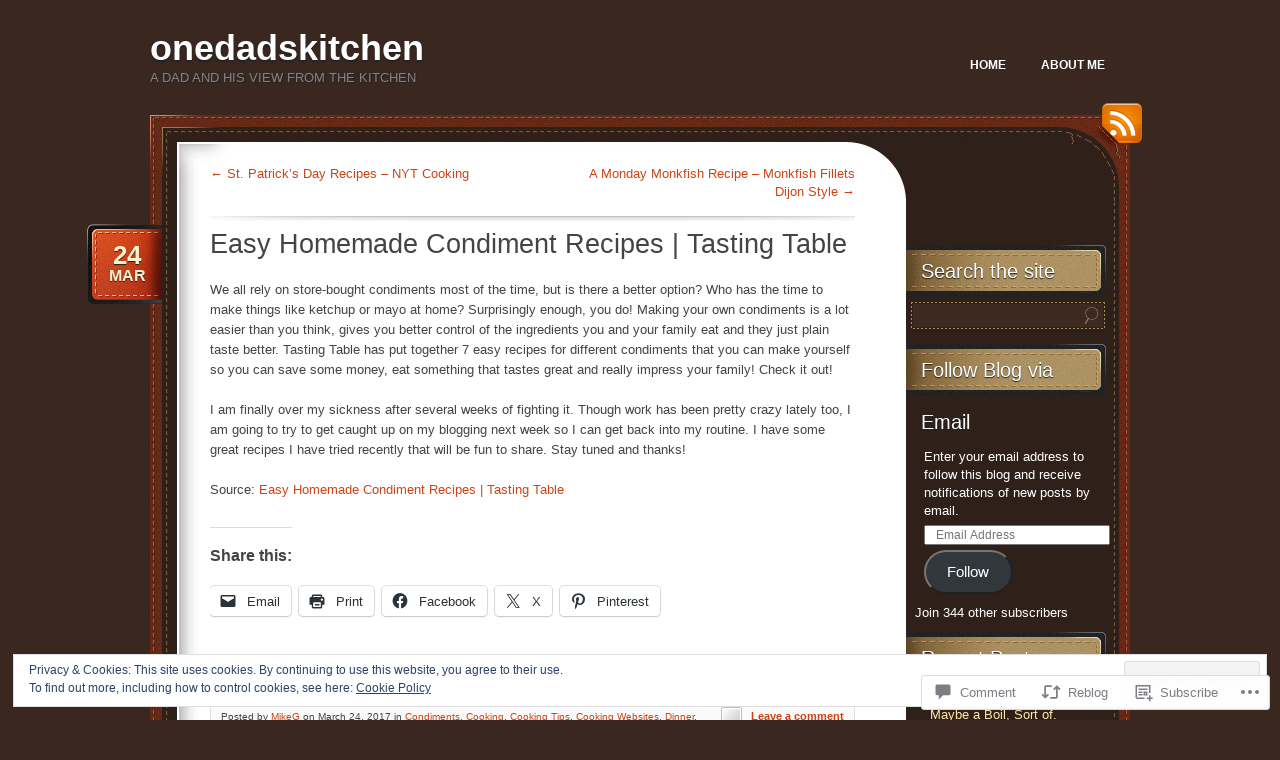

--- FILE ---
content_type: text/html; charset=UTF-8
request_url: https://onedadskitchen.com/2017/03/24/easy-homemade-condiment-recipes-tasting-table/
body_size: 28217
content:
<!DOCTYPE html>
<!--[if IE 7]>
<html id="ie7" lang="en">
<![endif]-->
<!--[if (!IE 7)]><!-->
<html lang="en">
<!--<![endif]-->
<head>
<meta charset="UTF-8" />
<title>Easy Homemade Condiment Recipes | Tasting Table | onedadskitchen</title>
<link rel="profile" href="http://gmpg.org/xfn/11" />
<link rel="pingback" href="https://onedadskitchen.com/xmlrpc.php" />
<meta name='robots' content='max-image-preview:large' />
<meta name="p:domain_verify" content="b0d17f0d32b8946a899fd38fab6ec633" />

<!-- Async WordPress.com Remote Login -->
<script id="wpcom_remote_login_js">
var wpcom_remote_login_extra_auth = '';
function wpcom_remote_login_remove_dom_node_id( element_id ) {
	var dom_node = document.getElementById( element_id );
	if ( dom_node ) { dom_node.parentNode.removeChild( dom_node ); }
}
function wpcom_remote_login_remove_dom_node_classes( class_name ) {
	var dom_nodes = document.querySelectorAll( '.' + class_name );
	for ( var i = 0; i < dom_nodes.length; i++ ) {
		dom_nodes[ i ].parentNode.removeChild( dom_nodes[ i ] );
	}
}
function wpcom_remote_login_final_cleanup() {
	wpcom_remote_login_remove_dom_node_classes( "wpcom_remote_login_msg" );
	wpcom_remote_login_remove_dom_node_id( "wpcom_remote_login_key" );
	wpcom_remote_login_remove_dom_node_id( "wpcom_remote_login_validate" );
	wpcom_remote_login_remove_dom_node_id( "wpcom_remote_login_js" );
	wpcom_remote_login_remove_dom_node_id( "wpcom_request_access_iframe" );
	wpcom_remote_login_remove_dom_node_id( "wpcom_request_access_styles" );
}

// Watch for messages back from the remote login
window.addEventListener( "message", function( e ) {
	if ( e.origin === "https://r-login.wordpress.com" ) {
		var data = {};
		try {
			data = JSON.parse( e.data );
		} catch( e ) {
			wpcom_remote_login_final_cleanup();
			return;
		}

		if ( data.msg === 'LOGIN' ) {
			// Clean up the login check iframe
			wpcom_remote_login_remove_dom_node_id( "wpcom_remote_login_key" );

			var id_regex = new RegExp( /^[0-9]+$/ );
			var token_regex = new RegExp( /^.*|.*|.*$/ );
			if (
				token_regex.test( data.token )
				&& id_regex.test( data.wpcomid )
			) {
				// We have everything we need to ask for a login
				var script = document.createElement( "script" );
				script.setAttribute( "id", "wpcom_remote_login_validate" );
				script.src = '/remote-login.php?wpcom_remote_login=validate'
					+ '&wpcomid=' + data.wpcomid
					+ '&token=' + encodeURIComponent( data.token )
					+ '&host=' + window.location.protocol
					+ '//' + window.location.hostname
					+ '&postid=5596'
					+ '&is_singular=1';
				document.body.appendChild( script );
			}

			return;
		}

		// Safari ITP, not logged in, so redirect
		if ( data.msg === 'LOGIN-REDIRECT' ) {
			window.location = 'https://wordpress.com/log-in?redirect_to=' + window.location.href;
			return;
		}

		// Safari ITP, storage access failed, remove the request
		if ( data.msg === 'LOGIN-REMOVE' ) {
			var css_zap = 'html { -webkit-transition: margin-top 1s; transition: margin-top 1s; } /* 9001 */ html { margin-top: 0 !important; } * html body { margin-top: 0 !important; } @media screen and ( max-width: 782px ) { html { margin-top: 0 !important; } * html body { margin-top: 0 !important; } }';
			var style_zap = document.createElement( 'style' );
			style_zap.type = 'text/css';
			style_zap.appendChild( document.createTextNode( css_zap ) );
			document.body.appendChild( style_zap );

			var e = document.getElementById( 'wpcom_request_access_iframe' );
			e.parentNode.removeChild( e );

			document.cookie = 'wordpress_com_login_access=denied; path=/; max-age=31536000';

			return;
		}

		// Safari ITP
		if ( data.msg === 'REQUEST_ACCESS' ) {
			console.log( 'request access: safari' );

			// Check ITP iframe enable/disable knob
			if ( wpcom_remote_login_extra_auth !== 'safari_itp_iframe' ) {
				return;
			}

			// If we are in a "private window" there is no ITP.
			var private_window = false;
			try {
				var opendb = window.openDatabase( null, null, null, null );
			} catch( e ) {
				private_window = true;
			}

			if ( private_window ) {
				console.log( 'private window' );
				return;
			}

			var iframe = document.createElement( 'iframe' );
			iframe.id = 'wpcom_request_access_iframe';
			iframe.setAttribute( 'scrolling', 'no' );
			iframe.setAttribute( 'sandbox', 'allow-storage-access-by-user-activation allow-scripts allow-same-origin allow-top-navigation-by-user-activation' );
			iframe.src = 'https://r-login.wordpress.com/remote-login.php?wpcom_remote_login=request_access&origin=' + encodeURIComponent( data.origin ) + '&wpcomid=' + encodeURIComponent( data.wpcomid );

			var css = 'html { -webkit-transition: margin-top 1s; transition: margin-top 1s; } /* 9001 */ html { margin-top: 46px !important; } * html body { margin-top: 46px !important; } @media screen and ( max-width: 660px ) { html { margin-top: 71px !important; } * html body { margin-top: 71px !important; } #wpcom_request_access_iframe { display: block; height: 71px !important; } } #wpcom_request_access_iframe { border: 0px; height: 46px; position: fixed; top: 0; left: 0; width: 100%; min-width: 100%; z-index: 99999; background: #23282d; } ';

			var style = document.createElement( 'style' );
			style.type = 'text/css';
			style.id = 'wpcom_request_access_styles';
			style.appendChild( document.createTextNode( css ) );
			document.body.appendChild( style );

			document.body.appendChild( iframe );
		}

		if ( data.msg === 'DONE' ) {
			wpcom_remote_login_final_cleanup();
		}
	}
}, false );

// Inject the remote login iframe after the page has had a chance to load
// more critical resources
window.addEventListener( "DOMContentLoaded", function( e ) {
	var iframe = document.createElement( "iframe" );
	iframe.style.display = "none";
	iframe.setAttribute( "scrolling", "no" );
	iframe.setAttribute( "id", "wpcom_remote_login_key" );
	iframe.src = "https://r-login.wordpress.com/remote-login.php"
		+ "?wpcom_remote_login=key"
		+ "&origin=aHR0cHM6Ly9vbmVkYWRza2l0Y2hlbi5jb20%3D"
		+ "&wpcomid=31492957"
		+ "&time=" + Math.floor( Date.now() / 1000 );
	document.body.appendChild( iframe );
}, false );
</script>
<link rel='dns-prefetch' href='//s0.wp.com' />
<link rel='dns-prefetch' href='//widgets.wp.com' />
<link rel="alternate" type="application/rss+xml" title="onedadskitchen &raquo; Feed" href="https://onedadskitchen.com/feed/" />
<link rel="alternate" type="application/rss+xml" title="onedadskitchen &raquo; Comments Feed" href="https://onedadskitchen.com/comments/feed/" />
<link rel="alternate" type="application/rss+xml" title="onedadskitchen &raquo; Easy Homemade Condiment Recipes | Tasting&nbsp;Table Comments Feed" href="https://onedadskitchen.com/2017/03/24/easy-homemade-condiment-recipes-tasting-table/feed/" />
	<script type="text/javascript">
		/* <![CDATA[ */
		function addLoadEvent(func) {
			var oldonload = window.onload;
			if (typeof window.onload != 'function') {
				window.onload = func;
			} else {
				window.onload = function () {
					oldonload();
					func();
				}
			}
		}
		/* ]]> */
	</script>
	<link crossorigin='anonymous' rel='stylesheet' id='all-css-0-1' href='/_static/??-eJx9jFEKwjAQRC9kXKqV+iOeJSRLSbPJBndD6O1tpFAQ8WfgMTMPWjGOs2JWSNUUqnPIAi34GVUA69ZyDGjINlBMhayigOhKeHYiJ/gtWFCLdXFnSMw9fKXt/MIu8aaw6Bf9U1KIeIg/1OfP9Bim2/VyH6dhXN5pUk2g&cssminify=yes' type='text/css' media='all' />
<style id='wp-emoji-styles-inline-css'>

	img.wp-smiley, img.emoji {
		display: inline !important;
		border: none !important;
		box-shadow: none !important;
		height: 1em !important;
		width: 1em !important;
		margin: 0 0.07em !important;
		vertical-align: -0.1em !important;
		background: none !important;
		padding: 0 !important;
	}
/*# sourceURL=wp-emoji-styles-inline-css */
</style>
<link crossorigin='anonymous' rel='stylesheet' id='all-css-2-1' href='/wp-content/plugins/gutenberg-core/v22.2.0/build/styles/block-library/style.css?m=1764855221i&cssminify=yes' type='text/css' media='all' />
<style id='wp-block-library-inline-css'>
.has-text-align-justify {
	text-align:justify;
}
.has-text-align-justify{text-align:justify;}

/*# sourceURL=wp-block-library-inline-css */
</style><style id='global-styles-inline-css'>
:root{--wp--preset--aspect-ratio--square: 1;--wp--preset--aspect-ratio--4-3: 4/3;--wp--preset--aspect-ratio--3-4: 3/4;--wp--preset--aspect-ratio--3-2: 3/2;--wp--preset--aspect-ratio--2-3: 2/3;--wp--preset--aspect-ratio--16-9: 16/9;--wp--preset--aspect-ratio--9-16: 9/16;--wp--preset--color--black: #000000;--wp--preset--color--cyan-bluish-gray: #abb8c3;--wp--preset--color--white: #ffffff;--wp--preset--color--pale-pink: #f78da7;--wp--preset--color--vivid-red: #cf2e2e;--wp--preset--color--luminous-vivid-orange: #ff6900;--wp--preset--color--luminous-vivid-amber: #fcb900;--wp--preset--color--light-green-cyan: #7bdcb5;--wp--preset--color--vivid-green-cyan: #00d084;--wp--preset--color--pale-cyan-blue: #8ed1fc;--wp--preset--color--vivid-cyan-blue: #0693e3;--wp--preset--color--vivid-purple: #9b51e0;--wp--preset--gradient--vivid-cyan-blue-to-vivid-purple: linear-gradient(135deg,rgb(6,147,227) 0%,rgb(155,81,224) 100%);--wp--preset--gradient--light-green-cyan-to-vivid-green-cyan: linear-gradient(135deg,rgb(122,220,180) 0%,rgb(0,208,130) 100%);--wp--preset--gradient--luminous-vivid-amber-to-luminous-vivid-orange: linear-gradient(135deg,rgb(252,185,0) 0%,rgb(255,105,0) 100%);--wp--preset--gradient--luminous-vivid-orange-to-vivid-red: linear-gradient(135deg,rgb(255,105,0) 0%,rgb(207,46,46) 100%);--wp--preset--gradient--very-light-gray-to-cyan-bluish-gray: linear-gradient(135deg,rgb(238,238,238) 0%,rgb(169,184,195) 100%);--wp--preset--gradient--cool-to-warm-spectrum: linear-gradient(135deg,rgb(74,234,220) 0%,rgb(151,120,209) 20%,rgb(207,42,186) 40%,rgb(238,44,130) 60%,rgb(251,105,98) 80%,rgb(254,248,76) 100%);--wp--preset--gradient--blush-light-purple: linear-gradient(135deg,rgb(255,206,236) 0%,rgb(152,150,240) 100%);--wp--preset--gradient--blush-bordeaux: linear-gradient(135deg,rgb(254,205,165) 0%,rgb(254,45,45) 50%,rgb(107,0,62) 100%);--wp--preset--gradient--luminous-dusk: linear-gradient(135deg,rgb(255,203,112) 0%,rgb(199,81,192) 50%,rgb(65,88,208) 100%);--wp--preset--gradient--pale-ocean: linear-gradient(135deg,rgb(255,245,203) 0%,rgb(182,227,212) 50%,rgb(51,167,181) 100%);--wp--preset--gradient--electric-grass: linear-gradient(135deg,rgb(202,248,128) 0%,rgb(113,206,126) 100%);--wp--preset--gradient--midnight: linear-gradient(135deg,rgb(2,3,129) 0%,rgb(40,116,252) 100%);--wp--preset--font-size--small: 13px;--wp--preset--font-size--medium: 20px;--wp--preset--font-size--large: 36px;--wp--preset--font-size--x-large: 42px;--wp--preset--font-family--albert-sans: 'Albert Sans', sans-serif;--wp--preset--font-family--alegreya: Alegreya, serif;--wp--preset--font-family--arvo: Arvo, serif;--wp--preset--font-family--bodoni-moda: 'Bodoni Moda', serif;--wp--preset--font-family--bricolage-grotesque: 'Bricolage Grotesque', sans-serif;--wp--preset--font-family--cabin: Cabin, sans-serif;--wp--preset--font-family--chivo: Chivo, sans-serif;--wp--preset--font-family--commissioner: Commissioner, sans-serif;--wp--preset--font-family--cormorant: Cormorant, serif;--wp--preset--font-family--courier-prime: 'Courier Prime', monospace;--wp--preset--font-family--crimson-pro: 'Crimson Pro', serif;--wp--preset--font-family--dm-mono: 'DM Mono', monospace;--wp--preset--font-family--dm-sans: 'DM Sans', sans-serif;--wp--preset--font-family--dm-serif-display: 'DM Serif Display', serif;--wp--preset--font-family--domine: Domine, serif;--wp--preset--font-family--eb-garamond: 'EB Garamond', serif;--wp--preset--font-family--epilogue: Epilogue, sans-serif;--wp--preset--font-family--fahkwang: Fahkwang, sans-serif;--wp--preset--font-family--figtree: Figtree, sans-serif;--wp--preset--font-family--fira-sans: 'Fira Sans', sans-serif;--wp--preset--font-family--fjalla-one: 'Fjalla One', sans-serif;--wp--preset--font-family--fraunces: Fraunces, serif;--wp--preset--font-family--gabarito: Gabarito, system-ui;--wp--preset--font-family--ibm-plex-mono: 'IBM Plex Mono', monospace;--wp--preset--font-family--ibm-plex-sans: 'IBM Plex Sans', sans-serif;--wp--preset--font-family--ibarra-real-nova: 'Ibarra Real Nova', serif;--wp--preset--font-family--instrument-serif: 'Instrument Serif', serif;--wp--preset--font-family--inter: Inter, sans-serif;--wp--preset--font-family--josefin-sans: 'Josefin Sans', sans-serif;--wp--preset--font-family--jost: Jost, sans-serif;--wp--preset--font-family--libre-baskerville: 'Libre Baskerville', serif;--wp--preset--font-family--libre-franklin: 'Libre Franklin', sans-serif;--wp--preset--font-family--literata: Literata, serif;--wp--preset--font-family--lora: Lora, serif;--wp--preset--font-family--merriweather: Merriweather, serif;--wp--preset--font-family--montserrat: Montserrat, sans-serif;--wp--preset--font-family--newsreader: Newsreader, serif;--wp--preset--font-family--noto-sans-mono: 'Noto Sans Mono', sans-serif;--wp--preset--font-family--nunito: Nunito, sans-serif;--wp--preset--font-family--open-sans: 'Open Sans', sans-serif;--wp--preset--font-family--overpass: Overpass, sans-serif;--wp--preset--font-family--pt-serif: 'PT Serif', serif;--wp--preset--font-family--petrona: Petrona, serif;--wp--preset--font-family--piazzolla: Piazzolla, serif;--wp--preset--font-family--playfair-display: 'Playfair Display', serif;--wp--preset--font-family--plus-jakarta-sans: 'Plus Jakarta Sans', sans-serif;--wp--preset--font-family--poppins: Poppins, sans-serif;--wp--preset--font-family--raleway: Raleway, sans-serif;--wp--preset--font-family--roboto: Roboto, sans-serif;--wp--preset--font-family--roboto-slab: 'Roboto Slab', serif;--wp--preset--font-family--rubik: Rubik, sans-serif;--wp--preset--font-family--rufina: Rufina, serif;--wp--preset--font-family--sora: Sora, sans-serif;--wp--preset--font-family--source-sans-3: 'Source Sans 3', sans-serif;--wp--preset--font-family--source-serif-4: 'Source Serif 4', serif;--wp--preset--font-family--space-mono: 'Space Mono', monospace;--wp--preset--font-family--syne: Syne, sans-serif;--wp--preset--font-family--texturina: Texturina, serif;--wp--preset--font-family--urbanist: Urbanist, sans-serif;--wp--preset--font-family--work-sans: 'Work Sans', sans-serif;--wp--preset--spacing--20: 0.44rem;--wp--preset--spacing--30: 0.67rem;--wp--preset--spacing--40: 1rem;--wp--preset--spacing--50: 1.5rem;--wp--preset--spacing--60: 2.25rem;--wp--preset--spacing--70: 3.38rem;--wp--preset--spacing--80: 5.06rem;--wp--preset--shadow--natural: 6px 6px 9px rgba(0, 0, 0, 0.2);--wp--preset--shadow--deep: 12px 12px 50px rgba(0, 0, 0, 0.4);--wp--preset--shadow--sharp: 6px 6px 0px rgba(0, 0, 0, 0.2);--wp--preset--shadow--outlined: 6px 6px 0px -3px rgb(255, 255, 255), 6px 6px rgb(0, 0, 0);--wp--preset--shadow--crisp: 6px 6px 0px rgb(0, 0, 0);}:where(.is-layout-flex){gap: 0.5em;}:where(.is-layout-grid){gap: 0.5em;}body .is-layout-flex{display: flex;}.is-layout-flex{flex-wrap: wrap;align-items: center;}.is-layout-flex > :is(*, div){margin: 0;}body .is-layout-grid{display: grid;}.is-layout-grid > :is(*, div){margin: 0;}:where(.wp-block-columns.is-layout-flex){gap: 2em;}:where(.wp-block-columns.is-layout-grid){gap: 2em;}:where(.wp-block-post-template.is-layout-flex){gap: 1.25em;}:where(.wp-block-post-template.is-layout-grid){gap: 1.25em;}.has-black-color{color: var(--wp--preset--color--black) !important;}.has-cyan-bluish-gray-color{color: var(--wp--preset--color--cyan-bluish-gray) !important;}.has-white-color{color: var(--wp--preset--color--white) !important;}.has-pale-pink-color{color: var(--wp--preset--color--pale-pink) !important;}.has-vivid-red-color{color: var(--wp--preset--color--vivid-red) !important;}.has-luminous-vivid-orange-color{color: var(--wp--preset--color--luminous-vivid-orange) !important;}.has-luminous-vivid-amber-color{color: var(--wp--preset--color--luminous-vivid-amber) !important;}.has-light-green-cyan-color{color: var(--wp--preset--color--light-green-cyan) !important;}.has-vivid-green-cyan-color{color: var(--wp--preset--color--vivid-green-cyan) !important;}.has-pale-cyan-blue-color{color: var(--wp--preset--color--pale-cyan-blue) !important;}.has-vivid-cyan-blue-color{color: var(--wp--preset--color--vivid-cyan-blue) !important;}.has-vivid-purple-color{color: var(--wp--preset--color--vivid-purple) !important;}.has-black-background-color{background-color: var(--wp--preset--color--black) !important;}.has-cyan-bluish-gray-background-color{background-color: var(--wp--preset--color--cyan-bluish-gray) !important;}.has-white-background-color{background-color: var(--wp--preset--color--white) !important;}.has-pale-pink-background-color{background-color: var(--wp--preset--color--pale-pink) !important;}.has-vivid-red-background-color{background-color: var(--wp--preset--color--vivid-red) !important;}.has-luminous-vivid-orange-background-color{background-color: var(--wp--preset--color--luminous-vivid-orange) !important;}.has-luminous-vivid-amber-background-color{background-color: var(--wp--preset--color--luminous-vivid-amber) !important;}.has-light-green-cyan-background-color{background-color: var(--wp--preset--color--light-green-cyan) !important;}.has-vivid-green-cyan-background-color{background-color: var(--wp--preset--color--vivid-green-cyan) !important;}.has-pale-cyan-blue-background-color{background-color: var(--wp--preset--color--pale-cyan-blue) !important;}.has-vivid-cyan-blue-background-color{background-color: var(--wp--preset--color--vivid-cyan-blue) !important;}.has-vivid-purple-background-color{background-color: var(--wp--preset--color--vivid-purple) !important;}.has-black-border-color{border-color: var(--wp--preset--color--black) !important;}.has-cyan-bluish-gray-border-color{border-color: var(--wp--preset--color--cyan-bluish-gray) !important;}.has-white-border-color{border-color: var(--wp--preset--color--white) !important;}.has-pale-pink-border-color{border-color: var(--wp--preset--color--pale-pink) !important;}.has-vivid-red-border-color{border-color: var(--wp--preset--color--vivid-red) !important;}.has-luminous-vivid-orange-border-color{border-color: var(--wp--preset--color--luminous-vivid-orange) !important;}.has-luminous-vivid-amber-border-color{border-color: var(--wp--preset--color--luminous-vivid-amber) !important;}.has-light-green-cyan-border-color{border-color: var(--wp--preset--color--light-green-cyan) !important;}.has-vivid-green-cyan-border-color{border-color: var(--wp--preset--color--vivid-green-cyan) !important;}.has-pale-cyan-blue-border-color{border-color: var(--wp--preset--color--pale-cyan-blue) !important;}.has-vivid-cyan-blue-border-color{border-color: var(--wp--preset--color--vivid-cyan-blue) !important;}.has-vivid-purple-border-color{border-color: var(--wp--preset--color--vivid-purple) !important;}.has-vivid-cyan-blue-to-vivid-purple-gradient-background{background: var(--wp--preset--gradient--vivid-cyan-blue-to-vivid-purple) !important;}.has-light-green-cyan-to-vivid-green-cyan-gradient-background{background: var(--wp--preset--gradient--light-green-cyan-to-vivid-green-cyan) !important;}.has-luminous-vivid-amber-to-luminous-vivid-orange-gradient-background{background: var(--wp--preset--gradient--luminous-vivid-amber-to-luminous-vivid-orange) !important;}.has-luminous-vivid-orange-to-vivid-red-gradient-background{background: var(--wp--preset--gradient--luminous-vivid-orange-to-vivid-red) !important;}.has-very-light-gray-to-cyan-bluish-gray-gradient-background{background: var(--wp--preset--gradient--very-light-gray-to-cyan-bluish-gray) !important;}.has-cool-to-warm-spectrum-gradient-background{background: var(--wp--preset--gradient--cool-to-warm-spectrum) !important;}.has-blush-light-purple-gradient-background{background: var(--wp--preset--gradient--blush-light-purple) !important;}.has-blush-bordeaux-gradient-background{background: var(--wp--preset--gradient--blush-bordeaux) !important;}.has-luminous-dusk-gradient-background{background: var(--wp--preset--gradient--luminous-dusk) !important;}.has-pale-ocean-gradient-background{background: var(--wp--preset--gradient--pale-ocean) !important;}.has-electric-grass-gradient-background{background: var(--wp--preset--gradient--electric-grass) !important;}.has-midnight-gradient-background{background: var(--wp--preset--gradient--midnight) !important;}.has-small-font-size{font-size: var(--wp--preset--font-size--small) !important;}.has-medium-font-size{font-size: var(--wp--preset--font-size--medium) !important;}.has-large-font-size{font-size: var(--wp--preset--font-size--large) !important;}.has-x-large-font-size{font-size: var(--wp--preset--font-size--x-large) !important;}.has-albert-sans-font-family{font-family: var(--wp--preset--font-family--albert-sans) !important;}.has-alegreya-font-family{font-family: var(--wp--preset--font-family--alegreya) !important;}.has-arvo-font-family{font-family: var(--wp--preset--font-family--arvo) !important;}.has-bodoni-moda-font-family{font-family: var(--wp--preset--font-family--bodoni-moda) !important;}.has-bricolage-grotesque-font-family{font-family: var(--wp--preset--font-family--bricolage-grotesque) !important;}.has-cabin-font-family{font-family: var(--wp--preset--font-family--cabin) !important;}.has-chivo-font-family{font-family: var(--wp--preset--font-family--chivo) !important;}.has-commissioner-font-family{font-family: var(--wp--preset--font-family--commissioner) !important;}.has-cormorant-font-family{font-family: var(--wp--preset--font-family--cormorant) !important;}.has-courier-prime-font-family{font-family: var(--wp--preset--font-family--courier-prime) !important;}.has-crimson-pro-font-family{font-family: var(--wp--preset--font-family--crimson-pro) !important;}.has-dm-mono-font-family{font-family: var(--wp--preset--font-family--dm-mono) !important;}.has-dm-sans-font-family{font-family: var(--wp--preset--font-family--dm-sans) !important;}.has-dm-serif-display-font-family{font-family: var(--wp--preset--font-family--dm-serif-display) !important;}.has-domine-font-family{font-family: var(--wp--preset--font-family--domine) !important;}.has-eb-garamond-font-family{font-family: var(--wp--preset--font-family--eb-garamond) !important;}.has-epilogue-font-family{font-family: var(--wp--preset--font-family--epilogue) !important;}.has-fahkwang-font-family{font-family: var(--wp--preset--font-family--fahkwang) !important;}.has-figtree-font-family{font-family: var(--wp--preset--font-family--figtree) !important;}.has-fira-sans-font-family{font-family: var(--wp--preset--font-family--fira-sans) !important;}.has-fjalla-one-font-family{font-family: var(--wp--preset--font-family--fjalla-one) !important;}.has-fraunces-font-family{font-family: var(--wp--preset--font-family--fraunces) !important;}.has-gabarito-font-family{font-family: var(--wp--preset--font-family--gabarito) !important;}.has-ibm-plex-mono-font-family{font-family: var(--wp--preset--font-family--ibm-plex-mono) !important;}.has-ibm-plex-sans-font-family{font-family: var(--wp--preset--font-family--ibm-plex-sans) !important;}.has-ibarra-real-nova-font-family{font-family: var(--wp--preset--font-family--ibarra-real-nova) !important;}.has-instrument-serif-font-family{font-family: var(--wp--preset--font-family--instrument-serif) !important;}.has-inter-font-family{font-family: var(--wp--preset--font-family--inter) !important;}.has-josefin-sans-font-family{font-family: var(--wp--preset--font-family--josefin-sans) !important;}.has-jost-font-family{font-family: var(--wp--preset--font-family--jost) !important;}.has-libre-baskerville-font-family{font-family: var(--wp--preset--font-family--libre-baskerville) !important;}.has-libre-franklin-font-family{font-family: var(--wp--preset--font-family--libre-franklin) !important;}.has-literata-font-family{font-family: var(--wp--preset--font-family--literata) !important;}.has-lora-font-family{font-family: var(--wp--preset--font-family--lora) !important;}.has-merriweather-font-family{font-family: var(--wp--preset--font-family--merriweather) !important;}.has-montserrat-font-family{font-family: var(--wp--preset--font-family--montserrat) !important;}.has-newsreader-font-family{font-family: var(--wp--preset--font-family--newsreader) !important;}.has-noto-sans-mono-font-family{font-family: var(--wp--preset--font-family--noto-sans-mono) !important;}.has-nunito-font-family{font-family: var(--wp--preset--font-family--nunito) !important;}.has-open-sans-font-family{font-family: var(--wp--preset--font-family--open-sans) !important;}.has-overpass-font-family{font-family: var(--wp--preset--font-family--overpass) !important;}.has-pt-serif-font-family{font-family: var(--wp--preset--font-family--pt-serif) !important;}.has-petrona-font-family{font-family: var(--wp--preset--font-family--petrona) !important;}.has-piazzolla-font-family{font-family: var(--wp--preset--font-family--piazzolla) !important;}.has-playfair-display-font-family{font-family: var(--wp--preset--font-family--playfair-display) !important;}.has-plus-jakarta-sans-font-family{font-family: var(--wp--preset--font-family--plus-jakarta-sans) !important;}.has-poppins-font-family{font-family: var(--wp--preset--font-family--poppins) !important;}.has-raleway-font-family{font-family: var(--wp--preset--font-family--raleway) !important;}.has-roboto-font-family{font-family: var(--wp--preset--font-family--roboto) !important;}.has-roboto-slab-font-family{font-family: var(--wp--preset--font-family--roboto-slab) !important;}.has-rubik-font-family{font-family: var(--wp--preset--font-family--rubik) !important;}.has-rufina-font-family{font-family: var(--wp--preset--font-family--rufina) !important;}.has-sora-font-family{font-family: var(--wp--preset--font-family--sora) !important;}.has-source-sans-3-font-family{font-family: var(--wp--preset--font-family--source-sans-3) !important;}.has-source-serif-4-font-family{font-family: var(--wp--preset--font-family--source-serif-4) !important;}.has-space-mono-font-family{font-family: var(--wp--preset--font-family--space-mono) !important;}.has-syne-font-family{font-family: var(--wp--preset--font-family--syne) !important;}.has-texturina-font-family{font-family: var(--wp--preset--font-family--texturina) !important;}.has-urbanist-font-family{font-family: var(--wp--preset--font-family--urbanist) !important;}.has-work-sans-font-family{font-family: var(--wp--preset--font-family--work-sans) !important;}
/*# sourceURL=global-styles-inline-css */
</style>

<style id='classic-theme-styles-inline-css'>
/*! This file is auto-generated */
.wp-block-button__link{color:#fff;background-color:#32373c;border-radius:9999px;box-shadow:none;text-decoration:none;padding:calc(.667em + 2px) calc(1.333em + 2px);font-size:1.125em}.wp-block-file__button{background:#32373c;color:#fff;text-decoration:none}
/*# sourceURL=/wp-includes/css/classic-themes.min.css */
</style>
<link crossorigin='anonymous' rel='stylesheet' id='all-css-4-1' href='/_static/??-eJx9j8EOwjAIhl/IyvTgvBgfxXQtmZ2jbQrdfHxZll3U7ELgh48fYM7GpSgYBaiaPNY+RAaXCqpO2QroBKEPFkckHTs65gP8x+bgexTFecuN4HsfyWpjui4XZDYaKVQy8lQv3uMGlGzdy6i0rlgbQCnFrfmYMPpUwFZJZEWC+8GAi4OuhtHDhKVTaxWXN/m7Xo650+3UXprm3J6a6/ABpBt3RQ==&cssminify=yes' type='text/css' media='all' />
<link rel='stylesheet' id='verbum-gutenberg-css-css' href='https://widgets.wp.com/verbum-block-editor/block-editor.css?ver=1738686361' media='all' />
<link crossorigin='anonymous' rel='stylesheet' id='all-css-6-1' href='/_static/??-eJyNjtEKwjAMRX/IGjbQ6YP4LWvMukq6lKZ1+Pd2+DJRhm85cA65MEeDMmWaMuSRAinEYgFHQQHNT6Y9qu5gS0NhSQo3GvrC+d/KT/hWzRxRwlcQiolcnJ8UtFjF5GP2UmkQZpm3/FEelIwt1nJ9+XvPSk9kWVw9HVRrhVuRIzEs2C+bPsAM3Pu0pNdwabpje2i75ny6vwBck4e7&cssminify=yes' type='text/css' media='all' />
<link crossorigin='anonymous' rel='stylesheet' id='print-css-7-1' href='/wp-content/mu-plugins/global-print/global-print.css?m=1465851035i&cssminify=yes' type='text/css' media='print' />
<style id='jetpack-global-styles-frontend-style-inline-css'>
:root { --font-headings: unset; --font-base: unset; --font-headings-default: -apple-system,BlinkMacSystemFont,"Segoe UI",Roboto,Oxygen-Sans,Ubuntu,Cantarell,"Helvetica Neue",sans-serif; --font-base-default: -apple-system,BlinkMacSystemFont,"Segoe UI",Roboto,Oxygen-Sans,Ubuntu,Cantarell,"Helvetica Neue",sans-serif;}
/*# sourceURL=jetpack-global-styles-frontend-style-inline-css */
</style>
<link crossorigin='anonymous' rel='stylesheet' id='all-css-10-1' href='/_static/??-eJyNjtEKwjAMRX/IGKaV+SJ+inRt7TLTZiwdw793k72oIHsJ90BybnDqwUkuIRdMI/Q8RsqKXSi9dY+VMYksw48cFLW1Q/DW++c7Uo57p7rD7aYbZYcqjiwDSxT9gB9baUOae1uDkaWx/K9uIh9DUZxX1gxxIA82e2DSsuW2md9QILgLs0xfuAiu6VLVp+PhbOrKdC9/Ong1&cssminify=yes' type='text/css' media='all' />
<script type="text/javascript" id="jetpack_related-posts-js-extra">
/* <![CDATA[ */
var related_posts_js_options = {"post_heading":"h4"};
//# sourceURL=jetpack_related-posts-js-extra
/* ]]> */
</script>
<script type="text/javascript" id="wpcom-actionbar-placeholder-js-extra">
/* <![CDATA[ */
var actionbardata = {"siteID":"31492957","postID":"5596","siteURL":"https://onedadskitchen.com","xhrURL":"https://onedadskitchen.com/wp-admin/admin-ajax.php","nonce":"0b2adfe689","isLoggedIn":"","statusMessage":"","subsEmailDefault":"instantly","proxyScriptUrl":"https://s0.wp.com/wp-content/js/wpcom-proxy-request.js?m=1513050504i&amp;ver=20211021","shortlink":"https://wp.me/p288KV-1sg","i18n":{"followedText":"New posts from this site will now appear in your \u003Ca href=\"https://wordpress.com/reader\"\u003EReader\u003C/a\u003E","foldBar":"Collapse this bar","unfoldBar":"Expand this bar","shortLinkCopied":"Shortlink copied to clipboard."}};
//# sourceURL=wpcom-actionbar-placeholder-js-extra
/* ]]> */
</script>
<script type="text/javascript" id="jetpack-mu-wpcom-settings-js-before">
/* <![CDATA[ */
var JETPACK_MU_WPCOM_SETTINGS = {"assetsUrl":"https://s0.wp.com/wp-content/mu-plugins/jetpack-mu-wpcom-plugin/moon/jetpack_vendor/automattic/jetpack-mu-wpcom/src/build/"};
//# sourceURL=jetpack-mu-wpcom-settings-js-before
/* ]]> */
</script>
<script crossorigin='anonymous' type='text/javascript'  src='/_static/??-eJx9jeEOwiAMhF/Irrpk+sv4KGYDJCDQhsKmb+80Gqcm/movd98dTgyKUjGpYKzAoVqXBL0p3KvzU2MkSnh0SeFQXdCYTeiL0cAkRT5VE11qvKxwUeznTCjAmS7Xb28xKnUQlR0XR7M6UQg0/YlPTlszz/vXC0ONDKMzP9QQyL45yrrXAir0IubBq8g4tvcDiRJYzXmuOMT9Ztd16/W2bTt/AxXcbtI='></script>
<script type="text/javascript" id="rlt-proxy-js-after">
/* <![CDATA[ */
	rltInitialize( {"token":null,"iframeOrigins":["https:\/\/widgets.wp.com"]} );
//# sourceURL=rlt-proxy-js-after
/* ]]> */
</script>
<link rel="EditURI" type="application/rsd+xml" title="RSD" href="https://onedadskitchen.wordpress.com/xmlrpc.php?rsd" />
<meta name="generator" content="WordPress.com" />
<link rel="canonical" href="https://onedadskitchen.com/2017/03/24/easy-homemade-condiment-recipes-tasting-table/" />
<link rel='shortlink' href='https://wp.me/p288KV-1sg' />
<link rel="alternate" type="application/json+oembed" href="https://public-api.wordpress.com/oembed/?format=json&amp;url=https%3A%2F%2Fonedadskitchen.com%2F2017%2F03%2F24%2Feasy-homemade-condiment-recipes-tasting-table%2F&amp;for=wpcom-auto-discovery" /><link rel="alternate" type="application/xml+oembed" href="https://public-api.wordpress.com/oembed/?format=xml&amp;url=https%3A%2F%2Fonedadskitchen.com%2F2017%2F03%2F24%2Feasy-homemade-condiment-recipes-tasting-table%2F&amp;for=wpcom-auto-discovery" />
<!-- Jetpack Open Graph Tags -->
<meta property="og:type" content="article" />
<meta property="og:title" content="Easy Homemade Condiment Recipes | Tasting Table" />
<meta property="og:url" content="https://onedadskitchen.com/2017/03/24/easy-homemade-condiment-recipes-tasting-table/" />
<meta property="og:description" content="We all rely on store-bought condiments most of the time, but is there a better option? Who has the time to make things like ketchup or mayo at home? Surprisingly enough, you do! Making your own con…" />
<meta property="article:published_time" content="2017-03-24T18:59:50+00:00" />
<meta property="article:modified_time" content="2017-03-24T18:59:50+00:00" />
<meta property="og:site_name" content="onedadskitchen" />
<meta property="og:image" content="https://s0.wp.com/i/blank.jpg?m=1383295312i" />
<meta property="og:image:width" content="200" />
<meta property="og:image:height" content="200" />
<meta property="og:image:alt" content="" />
<meta property="og:locale" content="en_US" />
<meta property="article:publisher" content="https://www.facebook.com/WordPresscom" />
<meta name="twitter:creator" content="@iguanaflats" />
<meta name="twitter:site" content="@iguanaflats" />
<meta name="twitter:text:title" content="Easy Homemade Condiment Recipes | Tasting&nbsp;Table" />
<meta name="twitter:card" content="summary" />

<!-- End Jetpack Open Graph Tags -->
<link rel="shortcut icon" type="image/x-icon" href="https://s0.wp.com/i/favicon.ico?m=1713425267i" sizes="16x16 24x24 32x32 48x48" />
<link rel="icon" type="image/x-icon" href="https://s0.wp.com/i/favicon.ico?m=1713425267i" sizes="16x16 24x24 32x32 48x48" />
<link rel="apple-touch-icon" href="https://s0.wp.com/i/webclip.png?m=1713868326i" />
<link rel='openid.server' href='https://onedadskitchen.com/?openidserver=1' />
<link rel='openid.delegate' href='https://onedadskitchen.com/' />
<link rel="search" type="application/opensearchdescription+xml" href="https://onedadskitchen.com/osd.xml" title="onedadskitchen" />
<link rel="search" type="application/opensearchdescription+xml" href="https://s1.wp.com/opensearch.xml" title="WordPress.com" />
<meta name="description" content="We all rely on store-bought condiments most of the time, but is there a better option? Who has the time to make things like ketchup or mayo at home? Surprisingly enough, you do! Making your own condiments is a lot easier than you think, gives you better control of the ingredients you and your family&hellip;" />
		<script type="text/javascript">

			window.doNotSellCallback = function() {

				var linkElements = [
					'a[href="https://wordpress.com/?ref=footer_blog"]',
					'a[href="https://wordpress.com/?ref=footer_website"]',
					'a[href="https://wordpress.com/?ref=vertical_footer"]',
					'a[href^="https://wordpress.com/?ref=footer_segment_"]',
				].join(',');

				var dnsLink = document.createElement( 'a' );
				dnsLink.href = 'https://wordpress.com/advertising-program-optout/';
				dnsLink.classList.add( 'do-not-sell-link' );
				dnsLink.rel = 'nofollow';
				dnsLink.style.marginLeft = '0.5em';
				dnsLink.textContent = 'Do Not Sell or Share My Personal Information';

				var creditLinks = document.querySelectorAll( linkElements );

				if ( 0 === creditLinks.length ) {
					return false;
				}

				Array.prototype.forEach.call( creditLinks, function( el ) {
					el.insertAdjacentElement( 'afterend', dnsLink );
				});

				return true;
			};

		</script>
		<script type="text/javascript">
	window.google_analytics_uacct = "UA-52447-2";
</script>

<script type="text/javascript">
	var _gaq = _gaq || [];
	_gaq.push(['_setAccount', 'UA-52447-2']);
	_gaq.push(['_gat._anonymizeIp']);
	_gaq.push(['_setDomainName', 'none']);
	_gaq.push(['_setAllowLinker', true]);
	_gaq.push(['_initData']);
	_gaq.push(['_trackPageview']);

	(function() {
		var ga = document.createElement('script'); ga.type = 'text/javascript'; ga.async = true;
		ga.src = ('https:' == document.location.protocol ? 'https://ssl' : 'http://www') + '.google-analytics.com/ga.js';
		(document.getElementsByTagName('head')[0] || document.getElementsByTagName('body')[0]).appendChild(ga);
	})();
</script>
<link crossorigin='anonymous' rel='stylesheet' id='all-css-0-3' href='/wp-content/mu-plugins/jetpack-plugin/moon/_inc/build/subscriptions/subscriptions.min.css?m=1753976312i&cssminify=yes' type='text/css' media='all' />
</head>
<body class="wp-singular post-template-default single single-post postid-5596 single-format-standard wp-theme-pubchoco customizer-styles-applied color-default jetpack-reblog-enabled">

<div id="page">
	<div id="header" class="clear-fix">
		<div id="logo">
						<h3 id="site-title">
				<span>
					<a href="https://onedadskitchen.com/" title="onedadskitchen" rel="home">onedadskitchen</a>
				</span>
			</h3>
			<div class="description">A Dad and His View from the Kitchen</div>

		</div><!-- #logo -->

		<div id="nav">
			<ul class="menu">
<li ><a href="https://onedadskitchen.com/">Home</a></li><li class="page_item page-item-2"><a href="https://onedadskitchen.com/about/">About Me</a></li>
</ul>
		</div><!-- #nav -->

	</div><!-- #header -->

	<div id="main">
		<a href="https://onedadskitchen.com/feed/rss/" id="rss-link">RSS</a>
		<div id="main-top">
			<div id="main-bot" class="clear-fix">
				<div id="content">
	<div class="post-navigation clear-fix">
		<div class="nav-previous">
			<a href="https://onedadskitchen.com/2017/03/13/st-patricks-day-recipes-nyt-cooking/" rel="prev"><span class="meta-nav">&larr;</span> St. Patrick’s Day Recipes &#8211; NYT&nbsp;Cooking</a>		</div>
		<div class="nav-next">
			<a href="https://onedadskitchen.com/2017/03/27/a-monday-monkfish-recipe-monkfish-fillets-dijon-style/" rel="next">A Monday Monkfish Recipe &#8211; Monkfish Fillets Dijon&nbsp;Style <span class="meta-nav">&rarr;</span></a>		</div>
	</div><!-- .post-navigation -->

	<div class="post post-5596 type-post status-publish format-standard hentry category-condiments category-cooking category-cooking-tips category-cooking-websites category-dinner category-dressings category-lunch category-sauce tag-condiment-recipes tag-easy-homemade-condiment-recipes tag-homemade-condiments tag-making-your-own-condiments tag-tasting-table tag-tasting-table-7-homemade-condiments">

		
				<h2 class="post-title">
							Easy Homemade Condiment Recipes | Tasting&nbsp;Table					</h2>
	
				<div class="date">
			<div class="bg">
									<span class="day">24</span>
					<span>Mar</span>
							</div>
		</div><!-- .date -->
	
	<div class="entry">
		
		<p>We all rely on store-bought condiments most of the time, but is there a better option? Who has the time to make things like ketchup or mayo at home? Surprisingly enough, you do! Making your own condiments is a lot easier than you think, gives you better control of the ingredients you and your family eat and they just plain taste better. Tasting Table has put together 7 easy recipes for different condiments that you can make yourself so you can save some money, eat something that tastes great and really impress your family! Check it out!</p>
<p>I am finally over my sickness after several weeks of fighting it. Though work has been pretty crazy lately too, I am going to try to get caught up on my blogging next week so I can get back into my routine. I have some great recipes I have tried recently that will be fun to share. Stay tuned and thanks!</p>
<p>Source: <a href="https://www.tastingtable.com/cook/national/homemade-condiments-recipes-aioli-pesto-barbecue-sauce">Easy Homemade Condiment Recipes | Tasting Table</a></p>
<div id="atatags-370373-6964dfd97169c">
		<script type="text/javascript">
			__ATA = window.__ATA || {};
			__ATA.cmd = window.__ATA.cmd || [];
			__ATA.cmd.push(function() {
				__ATA.initVideoSlot('atatags-370373-6964dfd97169c', {
					sectionId: '370373',
					format: 'inread'
				});
			});
		</script>
	</div><div id="jp-post-flair" class="sharedaddy sd-like-enabled sd-sharing-enabled"><div class="sharedaddy sd-sharing-enabled"><div class="robots-nocontent sd-block sd-social sd-social-icon-text sd-sharing"><h3 class="sd-title">Share this:</h3><div class="sd-content"><ul><li class="share-email"><a rel="nofollow noopener noreferrer"
				data-shared="sharing-email-5596"
				class="share-email sd-button share-icon"
				href="mailto:?subject=%5BShared%20Post%5D%20Easy%20Homemade%20Condiment%20Recipes%20%7C%20Tasting%20Table&#038;body=https%3A%2F%2Fonedadskitchen.com%2F2017%2F03%2F24%2Feasy-homemade-condiment-recipes-tasting-table%2F&#038;share=email"
				target="_blank"
				aria-labelledby="sharing-email-5596"
				data-email-share-error-title="Do you have email set up?" data-email-share-error-text="If you&#039;re having problems sharing via email, you might not have email set up for your browser. You may need to create a new email yourself." data-email-share-nonce="21adb9657e" data-email-share-track-url="https://onedadskitchen.com/2017/03/24/easy-homemade-condiment-recipes-tasting-table/?share=email">
				<span id="sharing-email-5596" hidden>Click to email a link to a friend (Opens in new window)</span>
				<span>Email</span>
			</a></li><li class="share-print"><a rel="nofollow noopener noreferrer"
				data-shared="sharing-print-5596"
				class="share-print sd-button share-icon"
				href="https://onedadskitchen.com/2017/03/24/easy-homemade-condiment-recipes-tasting-table/#print?share=print"
				target="_blank"
				aria-labelledby="sharing-print-5596"
				>
				<span id="sharing-print-5596" hidden>Click to print (Opens in new window)</span>
				<span>Print</span>
			</a></li><li class="share-facebook"><a rel="nofollow noopener noreferrer"
				data-shared="sharing-facebook-5596"
				class="share-facebook sd-button share-icon"
				href="https://onedadskitchen.com/2017/03/24/easy-homemade-condiment-recipes-tasting-table/?share=facebook"
				target="_blank"
				aria-labelledby="sharing-facebook-5596"
				>
				<span id="sharing-facebook-5596" hidden>Click to share on Facebook (Opens in new window)</span>
				<span>Facebook</span>
			</a></li><li class="share-twitter"><a rel="nofollow noopener noreferrer"
				data-shared="sharing-twitter-5596"
				class="share-twitter sd-button share-icon"
				href="https://onedadskitchen.com/2017/03/24/easy-homemade-condiment-recipes-tasting-table/?share=twitter"
				target="_blank"
				aria-labelledby="sharing-twitter-5596"
				>
				<span id="sharing-twitter-5596" hidden>Click to share on X (Opens in new window)</span>
				<span>X</span>
			</a></li><li class="share-pinterest"><a rel="nofollow noopener noreferrer"
				data-shared="sharing-pinterest-5596"
				class="share-pinterest sd-button share-icon"
				href="https://onedadskitchen.com/2017/03/24/easy-homemade-condiment-recipes-tasting-table/?share=pinterest"
				target="_blank"
				aria-labelledby="sharing-pinterest-5596"
				>
				<span id="sharing-pinterest-5596" hidden>Click to share on Pinterest (Opens in new window)</span>
				<span>Pinterest</span>
			</a></li><li class="share-end"></li></ul></div></div></div><div class='sharedaddy sd-block sd-like jetpack-likes-widget-wrapper jetpack-likes-widget-unloaded' id='like-post-wrapper-31492957-5596-6964dfd972128' data-src='//widgets.wp.com/likes/index.html?ver=20260112#blog_id=31492957&amp;post_id=5596&amp;origin=onedadskitchen.wordpress.com&amp;obj_id=31492957-5596-6964dfd972128&amp;domain=onedadskitchen.com' data-name='like-post-frame-31492957-5596-6964dfd972128' data-title='Like or Reblog'><div class='likes-widget-placeholder post-likes-widget-placeholder' style='height: 55px;'><span class='button'><span>Like</span></span> <span class='loading'>Loading...</span></div><span class='sd-text-color'></span><a class='sd-link-color'></a></div>
<div id='jp-relatedposts' class='jp-relatedposts' >
	<h3 class="jp-relatedposts-headline"><em>Related</em></h3>
</div></div>
		<div class="cl">&nbsp;</div>

		
			</div><!-- .entry -->

				<div class="meta">
			<div class="bg">
				<span class="comments-num"><a href="https://onedadskitchen.com/2017/03/24/easy-homemade-condiment-recipes-tasting-table/#respond">Leave a comment</a></span>
				<p>Posted by <a href="https://onedadskitchen.com/author/onedadskitchen/" title="Posts by MikeG" rel="author">MikeG</a> on March 24, 2017 in <a href="https://onedadskitchen.com/category/condiments/" rel="category tag">Condiments</a>, <a href="https://onedadskitchen.com/category/cooking/" rel="category tag">Cooking</a>, <a href="https://onedadskitchen.com/category/cooking-tips/" rel="category tag">Cooking Tips</a>, <a href="https://onedadskitchen.com/category/cooking-websites/" rel="category tag">Cooking Websites</a>, <a href="https://onedadskitchen.com/category/dinner/" rel="category tag">Dinner</a>, <a href="https://onedadskitchen.com/category/salad/dressings/" rel="category tag">Dressings</a>, <a href="https://onedadskitchen.com/category/lunch/" rel="category tag">Lunch</a>, <a href="https://onedadskitchen.com/category/sauce/" rel="category tag">Sauce</a></p>
			</div>
			<div class="bot">&nbsp;</div>
		</div><!-- .meta -->
		<p class="tags">Tags: <a href="https://onedadskitchen.com/tag/condiment-recipes/" rel="tag">condiment recipes</a>, <a href="https://onedadskitchen.com/tag/easy-homemade-condiment-recipes/" rel="tag">easy homemade condiment recipes</a>, <a href="https://onedadskitchen.com/tag/homemade-condiments/" rel="tag">homemade condiments</a>, <a href="https://onedadskitchen.com/tag/making-your-own-condiments/" rel="tag">making your own condiments</a>, <a href="https://onedadskitchen.com/tag/tasting-table/" rel="tag">Tasting Table</a>, <a href="https://onedadskitchen.com/tag/tasting-table-7-homemade-condiments/" rel="tag">Tasting Table 7 homemade condiments</a></p>	</div>
	<div class="post-navigation clear-fix">
		<div class="nav-previous">
			<a href="https://onedadskitchen.com/2017/03/13/st-patricks-day-recipes-nyt-cooking/" rel="prev"><span class="meta-nav">&larr;</span> St. Patrick’s Day Recipes &#8211; NYT&nbsp;Cooking</a>		</div>
		<div class="nav-next">
			<a href="https://onedadskitchen.com/2017/03/27/a-monday-monkfish-recipe-monkfish-fillets-dijon-style/" rel="next">A Monday Monkfish Recipe &#8211; Monkfish Fillets Dijon&nbsp;Style <span class="meta-nav">&rarr;</span></a>		</div>
	</div><!-- .post-navigation -->

	
			<div id="comments">




	<div id="respond" class="comment-respond">
		<h3 id="reply-title" class="comment-reply-title">Leave a comment <small><a rel="nofollow" id="cancel-comment-reply-link" href="/2017/03/24/easy-homemade-condiment-recipes-tasting-table/#respond" style="display:none;">Cancel reply</a></small></h3><form action="https://onedadskitchen.com/wp-comments-post.php" method="post" id="commentform" class="comment-form">


<div class="comment-form__verbum transparent"></div><div class="verbum-form-meta"><input type='hidden' name='comment_post_ID' value='5596' id='comment_post_ID' />
<input type='hidden' name='comment_parent' id='comment_parent' value='0' />

			<input type="hidden" name="highlander_comment_nonce" id="highlander_comment_nonce" value="8944ea2c5a" />
			<input type="hidden" name="verbum_show_subscription_modal" value="" /></div><p style="display: none;"><input type="hidden" id="akismet_comment_nonce" name="akismet_comment_nonce" value="1b8ac89d54" /></p><p style="display: none !important;" class="akismet-fields-container" data-prefix="ak_"><label>&#916;<textarea name="ak_hp_textarea" cols="45" rows="8" maxlength="100"></textarea></label><input type="hidden" id="ak_js_1" name="ak_js" value="130"/><script type="text/javascript">
/* <![CDATA[ */
document.getElementById( "ak_js_1" ).setAttribute( "value", ( new Date() ).getTime() );
/* ]]> */
</script>
</p></form>	</div><!-- #respond -->
	
</div><!-- #comments -->


				</div><!-- END Content -->
				<div id="sidebar">
										<ul class="xoxo">
						<li id="search-2" class="widget widget_search"><h4 class="widgettitle">Search the site</h4><form action="https://onedadskitchen.com/" id="searchform" method="get">
	<label for="s" class="screen-reader-text">Search</label>
	<div class="field-place">
		<input type="text" class="field" id="s" name="s" value=""/>
		<input type="submit" class="button" value="Search" id="searchsubmit"/>
	</div>
</form></li><li id="blog_subscription-2" class="widget widget_blog_subscription jetpack_subscription_widget"><h4 class="widgettitle"><label for="subscribe-field">Follow Blog via Email</label></h4>

			<div class="wp-block-jetpack-subscriptions__container">
			<form
				action="https://subscribe.wordpress.com"
				method="post"
				accept-charset="utf-8"
				data-blog="31492957"
				data-post_access_level="everybody"
				id="subscribe-blog"
			>
				<p>Enter your email address to follow this blog and receive notifications of new posts by email.</p>
				<p id="subscribe-email">
					<label
						id="subscribe-field-label"
						for="subscribe-field"
						class="screen-reader-text"
					>
						Email Address:					</label>

					<input
							type="email"
							name="email"
							autocomplete="email"
							
							style="width: 95%; padding: 1px 10px"
							placeholder="Email Address"
							value=""
							id="subscribe-field"
							required
						/>				</p>

				<p id="subscribe-submit"
									>
					<input type="hidden" name="action" value="subscribe"/>
					<input type="hidden" name="blog_id" value="31492957"/>
					<input type="hidden" name="source" value="https://onedadskitchen.com/2017/03/24/easy-homemade-condiment-recipes-tasting-table/"/>
					<input type="hidden" name="sub-type" value="widget"/>
					<input type="hidden" name="redirect_fragment" value="subscribe-blog"/>
					<input type="hidden" id="_wpnonce" name="_wpnonce" value="b9076d4ef5" />					<button type="submit"
													class="wp-block-button__link"
																	>
						Follow					</button>
				</p>
			</form>
							<div class="wp-block-jetpack-subscriptions__subscount">
					Join 344 other subscribers				</div>
						</div>
			
</li>
		<li id="recent-posts-2" class="widget widget_recent_entries">
		<h4 class="widgettitle">Recent Posts</h4>
		<ul>
											<li>
					<a href="https://onedadskitchen.com/2023/05/31/back-with-a-bang-or-maybe-a-boil-sort-of/">Back With a Bang&#8230; or Maybe a Boil, Sort&nbsp;of.</a>
									</li>
											<li>
					<a href="https://onedadskitchen.com/2017/06/10/clean-mamas-7-day-kitchen-cleaning-plan-that-you-can-actually-manage-bon-appetit/">Clean Mama&#8217;s 7-Day Kitchen Cleaning Plan That You Can Actually Manage | Bon&nbsp;Appetit</a>
									</li>
											<li>
					<a href="https://onedadskitchen.com/2017/05/03/an-elegant-meal-at-any-time-oven-roasted-rack-of-pork/">An Elegant Meal at any Time &#8211; Oven Roasted Rack of&nbsp;Pork</a>
									</li>
											<li>
					<a href="https://onedadskitchen.com/2017/05/01/dessert-in-a-flash-youll-love-these-lemon-squares/">Dessert in a Flash &#8211; You&#8217;ll Love These Lemon&nbsp;Squares</a>
									</li>
											<li>
					<a href="https://onedadskitchen.com/2017/04/23/8-line-cooks-share-hacks-to-cut-your-prep-time-in-half-bon-appetit/">8 Line Cooks Share Hacks to Cut Your Prep Time in Half | Bon&nbsp;Appetit</a>
									</li>
					</ul>

		</li><li id="archives-2" class="widget widget_archive"><h4 class="widgettitle">Archives</h4>
			<ul>
					<li><a href='https://onedadskitchen.com/2023/05/'>May 2023</a></li>
	<li><a href='https://onedadskitchen.com/2017/06/'>June 2017</a></li>
	<li><a href='https://onedadskitchen.com/2017/05/'>May 2017</a></li>
	<li><a href='https://onedadskitchen.com/2017/04/'>April 2017</a></li>
	<li><a href='https://onedadskitchen.com/2017/03/'>March 2017</a></li>
	<li><a href='https://onedadskitchen.com/2017/02/'>February 2017</a></li>
	<li><a href='https://onedadskitchen.com/2017/01/'>January 2017</a></li>
	<li><a href='https://onedadskitchen.com/2016/12/'>December 2016</a></li>
	<li><a href='https://onedadskitchen.com/2016/11/'>November 2016</a></li>
	<li><a href='https://onedadskitchen.com/2016/10/'>October 2016</a></li>
	<li><a href='https://onedadskitchen.com/2016/09/'>September 2016</a></li>
	<li><a href='https://onedadskitchen.com/2016/08/'>August 2016</a></li>
	<li><a href='https://onedadskitchen.com/2016/07/'>July 2016</a></li>
	<li><a href='https://onedadskitchen.com/2016/06/'>June 2016</a></li>
	<li><a href='https://onedadskitchen.com/2016/05/'>May 2016</a></li>
	<li><a href='https://onedadskitchen.com/2016/04/'>April 2016</a></li>
	<li><a href='https://onedadskitchen.com/2016/03/'>March 2016</a></li>
	<li><a href='https://onedadskitchen.com/2016/02/'>February 2016</a></li>
	<li><a href='https://onedadskitchen.com/2016/01/'>January 2016</a></li>
	<li><a href='https://onedadskitchen.com/2015/12/'>December 2015</a></li>
	<li><a href='https://onedadskitchen.com/2015/11/'>November 2015</a></li>
	<li><a href='https://onedadskitchen.com/2015/10/'>October 2015</a></li>
	<li><a href='https://onedadskitchen.com/2015/09/'>September 2015</a></li>
	<li><a href='https://onedadskitchen.com/2015/08/'>August 2015</a></li>
	<li><a href='https://onedadskitchen.com/2015/07/'>July 2015</a></li>
	<li><a href='https://onedadskitchen.com/2015/06/'>June 2015</a></li>
	<li><a href='https://onedadskitchen.com/2015/05/'>May 2015</a></li>
	<li><a href='https://onedadskitchen.com/2015/04/'>April 2015</a></li>
	<li><a href='https://onedadskitchen.com/2015/03/'>March 2015</a></li>
	<li><a href='https://onedadskitchen.com/2015/02/'>February 2015</a></li>
	<li><a href='https://onedadskitchen.com/2015/01/'>January 2015</a></li>
	<li><a href='https://onedadskitchen.com/2014/12/'>December 2014</a></li>
	<li><a href='https://onedadskitchen.com/2014/11/'>November 2014</a></li>
	<li><a href='https://onedadskitchen.com/2014/10/'>October 2014</a></li>
	<li><a href='https://onedadskitchen.com/2014/09/'>September 2014</a></li>
	<li><a href='https://onedadskitchen.com/2014/08/'>August 2014</a></li>
	<li><a href='https://onedadskitchen.com/2014/07/'>July 2014</a></li>
	<li><a href='https://onedadskitchen.com/2014/06/'>June 2014</a></li>
	<li><a href='https://onedadskitchen.com/2014/05/'>May 2014</a></li>
	<li><a href='https://onedadskitchen.com/2014/04/'>April 2014</a></li>
	<li><a href='https://onedadskitchen.com/2014/03/'>March 2014</a></li>
	<li><a href='https://onedadskitchen.com/2014/02/'>February 2014</a></li>
	<li><a href='https://onedadskitchen.com/2014/01/'>January 2014</a></li>
	<li><a href='https://onedadskitchen.com/2013/12/'>December 2013</a></li>
	<li><a href='https://onedadskitchen.com/2013/11/'>November 2013</a></li>
	<li><a href='https://onedadskitchen.com/2013/10/'>October 2013</a></li>
	<li><a href='https://onedadskitchen.com/2013/09/'>September 2013</a></li>
	<li><a href='https://onedadskitchen.com/2013/08/'>August 2013</a></li>
	<li><a href='https://onedadskitchen.com/2013/07/'>July 2013</a></li>
	<li><a href='https://onedadskitchen.com/2013/06/'>June 2013</a></li>
	<li><a href='https://onedadskitchen.com/2013/05/'>May 2013</a></li>
	<li><a href='https://onedadskitchen.com/2013/04/'>April 2013</a></li>
	<li><a href='https://onedadskitchen.com/2013/03/'>March 2013</a></li>
	<li><a href='https://onedadskitchen.com/2013/02/'>February 2013</a></li>
	<li><a href='https://onedadskitchen.com/2013/01/'>January 2013</a></li>
	<li><a href='https://onedadskitchen.com/2012/12/'>December 2012</a></li>
	<li><a href='https://onedadskitchen.com/2012/11/'>November 2012</a></li>
	<li><a href='https://onedadskitchen.com/2012/10/'>October 2012</a></li>
	<li><a href='https://onedadskitchen.com/2012/09/'>September 2012</a></li>
	<li><a href='https://onedadskitchen.com/2012/08/'>August 2012</a></li>
	<li><a href='https://onedadskitchen.com/2012/07/'>July 2012</a></li>
	<li><a href='https://onedadskitchen.com/2012/06/'>June 2012</a></li>
	<li><a href='https://onedadskitchen.com/2012/05/'>May 2012</a></li>
	<li><a href='https://onedadskitchen.com/2012/04/'>April 2012</a></li>
	<li><a href='https://onedadskitchen.com/2012/03/'>March 2012</a></li>
	<li><a href='https://onedadskitchen.com/2012/02/'>February 2012</a></li>
	<li><a href='https://onedadskitchen.com/2012/01/'>January 2012</a></li>
			</ul>

			</li><li id="categories-2" class="widget widget_categories"><h4 class="widgettitle">Categories</h4><form action="https://onedadskitchen.com" method="get"><label class="screen-reader-text" for="cat">Categories</label><select  name='cat' id='cat' class='postform'>
	<option value='-1'>Select Category</option>
	<option class="level-0" value="8543">Appetizers</option>
	<option class="level-0" value="34920502">Beans</option>
	<option class="level-0" value="18608">Beef</option>
	<option class="level-0" value="14158">Beverages</option>
	<option class="level-0" value="101444">Biscuits</option>
	<option class="level-0" value="18612">Breads</option>
	<option class="level-0" value="16205">Breakfast</option>
	<option class="level-0" value="65540">Brunch</option>
	<option class="level-0" value="18624">Cakes</option>
	<option class="level-0" value="50499">Candy</option>
	<option class="level-0" value="52280">Condiments</option>
	<option class="level-0" value="45938">Cookbooks</option>
	<option class="level-0" value="2524129">Cookies</option>
	<option class="level-0" value="6096">Cooking</option>
	<option class="level-0" value="63537">Cooking Tips</option>
	<option class="level-0" value="147930">Cooking Websites</option>
	<option class="level-0" value="8481">Dessert</option>
	<option class="level-0" value="13789">Dinner</option>
	<option class="level-0" value="390217">Dressings</option>
	<option class="level-0" value="62534">Eating Out</option>
	<option class="level-0" value="34844630">Eggs</option>
	<option class="level-0" value="18285">Equipment</option>
	<option class="level-0" value="8191">Fruit</option>
	<option class="level-0" value="225650">Gravy</option>
	<option class="level-0" value="33087">Grilling</option>
	<option class="level-0" value="35089655">Herbs</option>
	<option class="level-0" value="4325">Holidays</option>
	<option class="level-0" value="35358416">Lamb</option>
	<option class="level-0" value="29979324">Leftovers</option>
	<option class="level-0" value="16231">Lunch</option>
	<option class="level-0" value="68886954">Meal Plan Menu</option>
	<option class="level-0" value="44096709">One Pot Meals</option>
	<option class="level-0" value="256901">Pantry</option>
	<option class="level-0" value="18654">Pasta</option>
	<option class="level-0" value="116754">Pastries</option>
	<option class="level-0" value="7244179">Picnic Fare</option>
	<option class="level-0" value="19416">Pie</option>
	<option class="level-0" value="18655">Pizza</option>
	<option class="level-0" value="18662">Pork</option>
	<option class="level-0" value="18666">Potatoes</option>
	<option class="level-0" value="18669">Poultry</option>
	<option class="level-0" value="139593">Produce</option>
	<option class="level-0" value="1662">Restaurants</option>
	<option class="level-0" value="34917473">Rice</option>
	<option class="level-0" value="30219">Salad</option>
	<option class="level-0" value="9988">Sandwiches</option>
	<option class="level-0" value="50502">Sauce</option>
	<option class="level-0" value="37983982">Sausage</option>
	<option class="level-0" value="23206">School Lunches</option>
	<option class="level-0" value="3496">Seafood</option>
	<option class="level-0" value="8540">Side Dishes</option>
	<option class="level-0" value="541981">Slow Cooker Meals</option>
	<option class="level-0" value="18658">Snacks</option>
	<option class="level-0" value="143076">Soups &amp; Stews</option>
	<option class="level-0" value="81346">Spices</option>
	<option class="level-0" value="34984345">Stir Fry</option>
	<option class="level-0" value="52908596">Turkey</option>
	<option class="level-0" value="1">Uncategorized</option>
	<option class="level-0" value="34984351">Vegetables</option>
	<option class="level-0" value="23207">Vegetarian</option>
</select>
</form><script type="text/javascript">
/* <![CDATA[ */

( ( dropdownId ) => {
	const dropdown = document.getElementById( dropdownId );
	function onSelectChange() {
		setTimeout( () => {
			if ( 'escape' === dropdown.dataset.lastkey ) {
				return;
			}
			if ( dropdown.value && parseInt( dropdown.value ) > 0 && dropdown instanceof HTMLSelectElement ) {
				dropdown.parentElement.submit();
			}
		}, 250 );
	}
	function onKeyUp( event ) {
		if ( 'Escape' === event.key ) {
			dropdown.dataset.lastkey = 'escape';
		} else {
			delete dropdown.dataset.lastkey;
		}
	}
	function onClick() {
		delete dropdown.dataset.lastkey;
	}
	dropdown.addEventListener( 'keyup', onKeyUp );
	dropdown.addEventListener( 'click', onClick );
	dropdown.addEventListener( 'change', onSelectChange );
})( "cat" );

//# sourceURL=WP_Widget_Categories%3A%3Awidget
/* ]]> */
</script>
</li><li id="linkcat-1356" class="widget widget_links"><h4 class="widgettitle">Blogroll</h4>
	<ul class='xoxo blogroll'>
<li><a href="http://en.forums.wordpress.com/">Discuss</a></li>
<li><a href="http://www.plinky.com/">Get Inspired</a></li>
<li><a href="http://www.theofficeofiguanaflats.com" rel="me" title="This my personal blog that I use for my writing, thoughts and ideas.">The Office of IguanaFlats</a></li>
<li><a href="http://theme.wordpress.com/">Theme Showcase</a></li>
<li><a href="http://planet.wordpress.org/">WordPress Planet</a></li>
<li><a href="http://en.blog.wordpress.com/">WordPress.com News</a></li>

	</ul>
</li>
<li id="linkcat-493422" class="widget widget_links"><h4 class="widgettitle">Cooking Sites</h4>
	<ul class='xoxo blogroll'>
<li><a href="http://www.americastestkitchen.com" title="I love the recipes and product reviews here. They give it to you straight – what works best, what doesn’t work and why. The downside is you have to buy a membership to the website, but it’s well worth it if you love to cook. And their cookbooks are">America&#039;s Test Kitchen</a></li>
<li><a href="http://www.bonappetit.com" title="A great food magazine that we have subscribed to for years. It supplies many great recipes, menu ideas, equipment recommendations, and places to dine.">Bon Appetit Magazine</a></li>
<li><a href="http://www.foodnetwork.com" title="A great site to find info about your favorite shows on the network, but it also has a great library of recipes, along with reviews of the recipes by users.">Food Network</a></li>
<li><a href="http://www.williamssonoma.com" title="My favorite cookware store. They have a little bit of everything, can be a little pricey, but you find some great stuff here. The website also has some great recipes and menu ideas.">Williams Sonoma</a></li>

	</ul>
</li>
<li id="linkcat-33" class="widget widget_links"><h4 class="widgettitle">WordPress</h4>
	<ul class='xoxo blogroll'>
<li><a href="http://polldaddy.com/">Get Polling</a></li>
<li><a href="http://en.support.wordpress.com/">Get Support</a></li>
<li><a href="http://learn.wordpress.com/">Learn WordPress.com</a></li>

	</ul>
</li>
<li id="meta-2" class="widget widget_meta"><h4 class="widgettitle">Meta</h4>
		<ul>
			<li><a class="click-register" href="https://wordpress.com/start?ref=wplogin">Create account</a></li>			<li><a href="https://onedadskitchen.wordpress.com/wp-login.php">Log in</a></li>
			<li><a href="https://onedadskitchen.com/feed/">Entries feed</a></li>
			<li><a href="https://onedadskitchen.com/comments/feed/">Comments feed</a></li>

			<li><a href="https://wordpress.com/" title="Powered by WordPress, state-of-the-art semantic personal publishing platform.">WordPress.com</a></li>
		</ul>

		</li><li id="blog-stats-2" class="widget widget_blog-stats"><h4 class="widgettitle">Blog Stats</h4>		<ul>
			<li>560,665 hits</li>
		</ul>
		</li><li id="jp_blogs_i_follow-2" class="widget widget_jp_blogs_i_follow"><h4 class="widgettitle">Blogs I Follow</h4><ul><li><a href="http://sidekick.nationaldaycalendar.com/" class="bump-view" data-bump-view="bif">National Day Calendar</a></li><li><a href="http://lacyhart.com/" class="bump-view" data-bump-view="bif">The Write Romance - The Writings of Lacy Hart</a></li><li><a href="http://www.jenniferprobst.com/" class="bump-view" data-bump-view="bif">Jennifer Probst</a></li><li><a href="http://laissezfairelife.com" class="bump-view" data-bump-view="bif">Laissez Faire</a></li><li><a href="http://whattohavefordinnertonight.wordpress.com/" class="bump-view" data-bump-view="bif">What To Have For Dinner Tonight</a></li></ul></li><li id="jetpack_my_community-2" class="widget widget_jetpack_my_community"><div class='widgets-multi-column-grid'><ul><li><a href=""><img referrerpolicy="no-referrer" alt='Heather&#039;s avatar' src='https://0.gravatar.com/avatar/c4cd1a93f9e8725ad2b32fd2a93540e5f802394ab0c328be43b59f389189b2ed?s=48&#038;d=identicon&#038;r=G' srcset='https://0.gravatar.com/avatar/c4cd1a93f9e8725ad2b32fd2a93540e5f802394ab0c328be43b59f389189b2ed?s=48&#038;d=identicon&#038;r=G 1x, https://0.gravatar.com/avatar/c4cd1a93f9e8725ad2b32fd2a93540e5f802394ab0c328be43b59f389189b2ed?s=72&#038;d=identicon&#038;r=G 1.5x, https://0.gravatar.com/avatar/c4cd1a93f9e8725ad2b32fd2a93540e5f802394ab0c328be43b59f389189b2ed?s=96&#038;d=identicon&#038;r=G 2x, https://0.gravatar.com/avatar/c4cd1a93f9e8725ad2b32fd2a93540e5f802394ab0c328be43b59f389189b2ed?s=144&#038;d=identicon&#038;r=G 3x, https://0.gravatar.com/avatar/c4cd1a93f9e8725ad2b32fd2a93540e5f802394ab0c328be43b59f389189b2ed?s=192&#038;d=identicon&#038;r=G 4x' class='avatar avatar-48' height='48' width='48' loading='lazy' decoding='async' /></a></li><li><a href=""><img referrerpolicy="no-referrer" alt='Tyson&#039;s avatar' src='https://1.gravatar.com/avatar/473ef8135237e1e3b64edbae02b2735c2e1c49abdeaf8280a41b01153a4052f4?s=48&#038;d=identicon&#038;r=G' srcset='https://1.gravatar.com/avatar/473ef8135237e1e3b64edbae02b2735c2e1c49abdeaf8280a41b01153a4052f4?s=48&#038;d=identicon&#038;r=G 1x, https://1.gravatar.com/avatar/473ef8135237e1e3b64edbae02b2735c2e1c49abdeaf8280a41b01153a4052f4?s=72&#038;d=identicon&#038;r=G 1.5x, https://1.gravatar.com/avatar/473ef8135237e1e3b64edbae02b2735c2e1c49abdeaf8280a41b01153a4052f4?s=96&#038;d=identicon&#038;r=G 2x, https://1.gravatar.com/avatar/473ef8135237e1e3b64edbae02b2735c2e1c49abdeaf8280a41b01153a4052f4?s=144&#038;d=identicon&#038;r=G 3x, https://1.gravatar.com/avatar/473ef8135237e1e3b64edbae02b2735c2e1c49abdeaf8280a41b01153a4052f4?s=192&#038;d=identicon&#038;r=G 4x' class='avatar avatar-48' height='48' width='48' loading='lazy' decoding='async' /></a></li><li><a href=""><img referrerpolicy="no-referrer" alt='Free the Memes&#039;s avatar' src='https://0.gravatar.com/avatar/c34e67e3fd980380bce35c81acc1ed53cfedc9053daaa3dbac20f8ed12394571?s=48&#038;d=identicon&#038;r=G' srcset='https://0.gravatar.com/avatar/c34e67e3fd980380bce35c81acc1ed53cfedc9053daaa3dbac20f8ed12394571?s=48&#038;d=identicon&#038;r=G 1x, https://0.gravatar.com/avatar/c34e67e3fd980380bce35c81acc1ed53cfedc9053daaa3dbac20f8ed12394571?s=72&#038;d=identicon&#038;r=G 1.5x, https://0.gravatar.com/avatar/c34e67e3fd980380bce35c81acc1ed53cfedc9053daaa3dbac20f8ed12394571?s=96&#038;d=identicon&#038;r=G 2x, https://0.gravatar.com/avatar/c34e67e3fd980380bce35c81acc1ed53cfedc9053daaa3dbac20f8ed12394571?s=144&#038;d=identicon&#038;r=G 3x, https://0.gravatar.com/avatar/c34e67e3fd980380bce35c81acc1ed53cfedc9053daaa3dbac20f8ed12394571?s=192&#038;d=identicon&#038;r=G 4x' class='avatar avatar-48' height='48' width='48' loading='lazy' decoding='async' /></a></li><li><a href='https://medium.com/@pietro.alotto'><img referrerpolicy="no-referrer" alt='Unknown&#039;s avatar' src='https://2.gravatar.com/avatar/bf103ab2e956e4315749e21b911e780a17241b1041782a3ec1209105b08de527?s=48&#038;d=identicon&#038;r=G' srcset='https://2.gravatar.com/avatar/bf103ab2e956e4315749e21b911e780a17241b1041782a3ec1209105b08de527?s=48&#038;d=identicon&#038;r=G 1x, https://2.gravatar.com/avatar/bf103ab2e956e4315749e21b911e780a17241b1041782a3ec1209105b08de527?s=72&#038;d=identicon&#038;r=G 1.5x, https://2.gravatar.com/avatar/bf103ab2e956e4315749e21b911e780a17241b1041782a3ec1209105b08de527?s=96&#038;d=identicon&#038;r=G 2x, https://2.gravatar.com/avatar/bf103ab2e956e4315749e21b911e780a17241b1041782a3ec1209105b08de527?s=144&#038;d=identicon&#038;r=G 3x, https://2.gravatar.com/avatar/bf103ab2e956e4315749e21b911e780a17241b1041782a3ec1209105b08de527?s=192&#038;d=identicon&#038;r=G 4x' class='avatar avatar-48' height='48' width='48' loading='lazy' decoding='async' /></a></li><li><a href=''><img referrerpolicy="no-referrer" alt='Unknown&#039;s avatar' src='https://0.gravatar.com/avatar/33e58fe6cb1f8919f199a7472ab8e564fef28a01bc7709070a18b760725f4c04?s=48&#038;d=identicon&#038;r=G' srcset='https://0.gravatar.com/avatar/33e58fe6cb1f8919f199a7472ab8e564fef28a01bc7709070a18b760725f4c04?s=48&#038;d=identicon&#038;r=G 1x, https://0.gravatar.com/avatar/33e58fe6cb1f8919f199a7472ab8e564fef28a01bc7709070a18b760725f4c04?s=72&#038;d=identicon&#038;r=G 1.5x, https://0.gravatar.com/avatar/33e58fe6cb1f8919f199a7472ab8e564fef28a01bc7709070a18b760725f4c04?s=96&#038;d=identicon&#038;r=G 2x, https://0.gravatar.com/avatar/33e58fe6cb1f8919f199a7472ab8e564fef28a01bc7709070a18b760725f4c04?s=144&#038;d=identicon&#038;r=G 3x, https://0.gravatar.com/avatar/33e58fe6cb1f8919f199a7472ab8e564fef28a01bc7709070a18b760725f4c04?s=192&#038;d=identicon&#038;r=G 4x' class='avatar avatar-48' height='48' width='48' loading='lazy' decoding='async' /></a></li><li><a href="http://trkingmomoe.wordpress.com"><img referrerpolicy="no-referrer" alt='trkingmomoe&#039;s avatar' src='https://0.gravatar.com/avatar/c902477eac5fa3b6f2621f5a2adf4d7355468d065f5802a313dee4a3754b57f5?s=48&#038;d=identicon&#038;r=G' srcset='https://0.gravatar.com/avatar/c902477eac5fa3b6f2621f5a2adf4d7355468d065f5802a313dee4a3754b57f5?s=48&#038;d=identicon&#038;r=G 1x, https://0.gravatar.com/avatar/c902477eac5fa3b6f2621f5a2adf4d7355468d065f5802a313dee4a3754b57f5?s=72&#038;d=identicon&#038;r=G 1.5x, https://0.gravatar.com/avatar/c902477eac5fa3b6f2621f5a2adf4d7355468d065f5802a313dee4a3754b57f5?s=96&#038;d=identicon&#038;r=G 2x, https://0.gravatar.com/avatar/c902477eac5fa3b6f2621f5a2adf4d7355468d065f5802a313dee4a3754b57f5?s=144&#038;d=identicon&#038;r=G 3x, https://0.gravatar.com/avatar/c902477eac5fa3b6f2621f5a2adf4d7355468d065f5802a313dee4a3754b57f5?s=192&#038;d=identicon&#038;r=G 4x' class='avatar avatar-48' height='48' width='48' loading='lazy' decoding='async' /></a></li><li><a href="http://cookingwithoutlimits.wordpress.com"><img referrerpolicy="no-referrer" alt='Gabriela Lupu&#039;s avatar' src='https://0.gravatar.com/avatar/c3bac3ad14d8e58d9392c0638faffacb418ad622faf34eeb8e8762f496891d27?s=48&#038;d=identicon&#038;r=G' srcset='https://0.gravatar.com/avatar/c3bac3ad14d8e58d9392c0638faffacb418ad622faf34eeb8e8762f496891d27?s=48&#038;d=identicon&#038;r=G 1x, https://0.gravatar.com/avatar/c3bac3ad14d8e58d9392c0638faffacb418ad622faf34eeb8e8762f496891d27?s=72&#038;d=identicon&#038;r=G 1.5x, https://0.gravatar.com/avatar/c3bac3ad14d8e58d9392c0638faffacb418ad622faf34eeb8e8762f496891d27?s=96&#038;d=identicon&#038;r=G 2x, https://0.gravatar.com/avatar/c3bac3ad14d8e58d9392c0638faffacb418ad622faf34eeb8e8762f496891d27?s=144&#038;d=identicon&#038;r=G 3x, https://0.gravatar.com/avatar/c3bac3ad14d8e58d9392c0638faffacb418ad622faf34eeb8e8762f496891d27?s=192&#038;d=identicon&#038;r=G 4x' class='avatar avatar-48' height='48' width='48' loading='lazy' decoding='async' /></a></li><li><a href=""><img referrerpolicy="no-referrer" alt='Well Done Food&#039;s avatar' src='https://1.gravatar.com/avatar/aa9d1800e4e5490ab2bda36fe89caf874977160f68bed5b76114dca9a85702eb?s=48&#038;d=identicon&#038;r=G' srcset='https://1.gravatar.com/avatar/aa9d1800e4e5490ab2bda36fe89caf874977160f68bed5b76114dca9a85702eb?s=48&#038;d=identicon&#038;r=G 1x, https://1.gravatar.com/avatar/aa9d1800e4e5490ab2bda36fe89caf874977160f68bed5b76114dca9a85702eb?s=72&#038;d=identicon&#038;r=G 1.5x, https://1.gravatar.com/avatar/aa9d1800e4e5490ab2bda36fe89caf874977160f68bed5b76114dca9a85702eb?s=96&#038;d=identicon&#038;r=G 2x, https://1.gravatar.com/avatar/aa9d1800e4e5490ab2bda36fe89caf874977160f68bed5b76114dca9a85702eb?s=144&#038;d=identicon&#038;r=G 3x, https://1.gravatar.com/avatar/aa9d1800e4e5490ab2bda36fe89caf874977160f68bed5b76114dca9a85702eb?s=192&#038;d=identicon&#038;r=G 4x' class='avatar avatar-48' height='48' width='48' loading='lazy' decoding='async' /></a></li><li><a href='https://www.taraforrest.com/'><img referrerpolicy="no-referrer" alt='Unknown&#039;s avatar' src='https://0.gravatar.com/avatar/93bec197dbbb824ecd3ef96b3868d4cad53d7c4f1923c9ce77938efb9171a369?s=48&#038;d=identicon&#038;r=G' srcset='https://0.gravatar.com/avatar/93bec197dbbb824ecd3ef96b3868d4cad53d7c4f1923c9ce77938efb9171a369?s=48&#038;d=identicon&#038;r=G 1x, https://0.gravatar.com/avatar/93bec197dbbb824ecd3ef96b3868d4cad53d7c4f1923c9ce77938efb9171a369?s=72&#038;d=identicon&#038;r=G 1.5x, https://0.gravatar.com/avatar/93bec197dbbb824ecd3ef96b3868d4cad53d7c4f1923c9ce77938efb9171a369?s=96&#038;d=identicon&#038;r=G 2x, https://0.gravatar.com/avatar/93bec197dbbb824ecd3ef96b3868d4cad53d7c4f1923c9ce77938efb9171a369?s=144&#038;d=identicon&#038;r=G 3x, https://0.gravatar.com/avatar/93bec197dbbb824ecd3ef96b3868d4cad53d7c4f1923c9ce77938efb9171a369?s=192&#038;d=identicon&#038;r=G 4x' class='avatar avatar-48' height='48' width='48' loading='lazy' decoding='async' /></a></li><li><a href=""><img referrerpolicy="no-referrer" alt='hottestbabesonline&#039;s avatar' src='https://0.gravatar.com/avatar/cefd836be4b5ba85a92b776e3542bc6c607a550754cb19be942eb525408538ee?s=48&#038;d=identicon&#038;r=G' srcset='https://0.gravatar.com/avatar/cefd836be4b5ba85a92b776e3542bc6c607a550754cb19be942eb525408538ee?s=48&#038;d=identicon&#038;r=G 1x, https://0.gravatar.com/avatar/cefd836be4b5ba85a92b776e3542bc6c607a550754cb19be942eb525408538ee?s=72&#038;d=identicon&#038;r=G 1.5x, https://0.gravatar.com/avatar/cefd836be4b5ba85a92b776e3542bc6c607a550754cb19be942eb525408538ee?s=96&#038;d=identicon&#038;r=G 2x, https://0.gravatar.com/avatar/cefd836be4b5ba85a92b776e3542bc6c607a550754cb19be942eb525408538ee?s=144&#038;d=identicon&#038;r=G 3x, https://0.gravatar.com/avatar/cefd836be4b5ba85a92b776e3542bc6c607a550754cb19be942eb525408538ee?s=192&#038;d=identicon&#038;r=G 4x' class='avatar avatar-48' height='48' width='48' loading='lazy' decoding='async' /></a></li></ul></div></li><li id="text-2" class="widget widget_text"><h4 class="widgettitle">NetworkedBlogs</h4>			<div class="textwidget"><!--NetworkedBlogs Start--><!--.networkedblogs_widget a {text-decoration:none;color:#3B5998;font-weight:normal;}.networkedblogs_widget .networkedblogs_footer a {text-decoration:none;color:#FFFFFF;font-weight:normal;}--><div id='networkedblogs_container' style='height:180px;padding-top:20px;'><div id='networkedblogs_above'></div><div id='networkedblogs_widget' style="width:120px;margin:0 auto;padding:0 0 3px;font-family:'lucida grande', tahoma, Verdana, Arial, Sans-Serif;font-size:11px;font-weight:normal;text-decoration:none;background:#3B5998 none repeat scroll 0 0;border:none;line-height:13px;"><div id='networkedblogs_header' style="padding:1px 1px 2px 3px;text-align:left;"><a href='http://www.networkedblogs.com/' style="text-decoration:none;color:#FFFFFF;font-weight:normal;font-size:11px;background-repeat:no-repeat;">NetworkedBlogs</a></div><div id='networkedblogs_body' style="background-color:#FFFFFF;color:#444444;padding:4px;border-left:1px solid #D8DFEA;border-right:1px solid #D8DFEA;text-align:left;"><table cellpadding="0" cellspacing="0" style="border:none;padding:0;"><tr><td style="border:none;padding:0;"><span style="color:#777777;">Blog:</span></td></tr><tr><td style="border:none;padding:0;"><a target="_blank" href="http://www.networkedblogs.com/blog/one-dads-kitchen" style="text-decoration:none;color:#3B5998;" rel="noopener">One Dad&#039;s Kitchen</a></td></tr><tr><td style="border:none;padding:0;"><div style="padding:0;padding-top:5px;color:#777777;">Topics:</div></td></tr><tr><td style="border:none;padding:0;">      <a href="http://www.networkedblogs.com/topic/Food">Food</a>,       <a href="http://www.networkedblogs.com/topic/Recipes">Recipes</a>,       <a href="http://www.networkedblogs.com/topic/Cooking">Cooking</a>  </td></tr><tr><td style="border:none;padding:0;"><div id='networkedblogs_badges'>&nbsp;</div></td></tr><tr><td style="border:none;padding:0;"><div style='padding:0;text-align:center;'><a target="_blank" href="http://www.networkedblogs.com/blog/one-dads-kitchen" id="5956cd601390859a6398eef8008d6be9" style="text-decoration:none;color:#666666;font-weight:normal;font-size:10px;" rel="noopener">Follow my blog</a></div></td></tr></table></div></div><div id='networkedblogs_below' class='networkedblogs_below'></div></div><!--NetworkedBlogs End--></div>
		</li><li id="text-3" class="widget widget_text"><h4 class="widgettitle">Top Food Blogs on myTaste.com</h4>			<div class="textwidget"><a title="myTaste.com" href="http://www.mytaste.com/" id="hr-gGA0y"><img src="http://widget.mytaste.com/blogcounter/image?image=blue_m&amp;blog_id=gGA0y" alt="myTaste.com" border="0" /></a></div>
		</li>					</ul>
				</div><!-- END Sidebar -->
				<div class="cl">&nbsp;</div>					</div><!-- #main-bot -->
				</div><!-- #main-top -->
			</div><!-- #main -->
			<div id="footer">
				<p><a href="https://wordpress.com/?ref=footer_blog" rel="nofollow">Blog at WordPress.com.</a>
</p>

				<p class="rss"><a href="https://onedadskitchen.com/feed/rss/">Entries (RSS)</a> and <a href="https://onedadskitchen.com/comments/feed/">Comments (RSS)</a></p>
			</div><!-- #footer -->
		</div><!-- #page -->
		<!--  -->
<script type="speculationrules">
{"prefetch":[{"source":"document","where":{"and":[{"href_matches":"/*"},{"not":{"href_matches":["/wp-*.php","/wp-admin/*","/files/*","/wp-content/*","/wp-content/plugins/*","/wp-content/themes/pub/choco/*","/*\\?(.+)"]}},{"not":{"selector_matches":"a[rel~=\"nofollow\"]"}},{"not":{"selector_matches":".no-prefetch, .no-prefetch a"}}]},"eagerness":"conservative"}]}
</script>
<div id="wpcom-follow-bubbles-jp_blogs_i_follow-2" class="wpcom-follow-bubbles"><div id="wpcom-bubble-jp_blogs_i_follow-2-1" class="wpcom-bubble wpcom-follow-bubble"><div class="bubble-txt"><a href="http://sidekick.nationaldaycalendar.com/" class="bump-view" data-bump-view="bif">National Day Calendar</a><p><small>Fun, unusual and forgotten designations on our calendar.</small></p></div></div><div id="wpcom-bubble-jp_blogs_i_follow-2-2" class="wpcom-bubble wpcom-follow-bubble"><div class="bubble-txt"><a href="http://lacyhart.com/" class="bump-view" data-bump-view="bif">The Write Romance - The Writings of Lacy Hart</a><p><small>Happily Ever After Lives Here</small></p></div></div><div id="wpcom-bubble-jp_blogs_i_follow-2-3" class="wpcom-bubble wpcom-follow-bubble"><div class="bubble-txt"><a href="http://www.jenniferprobst.com/" class="bump-view" data-bump-view="bif">Jennifer Probst</a><p><small>a little bit naughty a little bit nice</small></p></div></div><div id="wpcom-bubble-jp_blogs_i_follow-2-4" class="wpcom-bubble wpcom-follow-bubble"><div class="bubble-txt"><a href="http://laissezfairelife.com" class="bump-view" data-bump-view="bif">Laissez Faire</a><p><small>Letting Life Lead</small></p></div></div><div id="wpcom-bubble-jp_blogs_i_follow-2-5" class="wpcom-bubble wpcom-follow-bubble"><div class="bubble-txt"><a href="http://whattohavefordinnertonight.wordpress.com/" class="bump-view" data-bump-view="bif">What To Have For Dinner Tonight</a><p><small>Simple and delicious dinner inspiration</small></p></div></div></div><script type="text/javascript" src="//0.gravatar.com/js/hovercards/hovercards.min.js?ver=202603924dcd77a86c6f1d3698ec27fc5da92b28585ddad3ee636c0397cf312193b2a1" id="grofiles-cards-js"></script>
<script type="text/javascript" id="wpgroho-js-extra">
/* <![CDATA[ */
var WPGroHo = {"my_hash":""};
//# sourceURL=wpgroho-js-extra
/* ]]> */
</script>
<script crossorigin='anonymous' type='text/javascript'  src='/wp-content/mu-plugins/gravatar-hovercards/wpgroho.js?m=1610363240i'></script>

	<script>
		// Initialize and attach hovercards to all gravatars
		( function() {
			function init() {
				if ( typeof Gravatar === 'undefined' ) {
					return;
				}

				if ( typeof Gravatar.init !== 'function' ) {
					return;
				}

				Gravatar.profile_cb = function ( hash, id ) {
					WPGroHo.syncProfileData( hash, id );
				};

				Gravatar.my_hash = WPGroHo.my_hash;
				Gravatar.init(
					'body',
					'#wp-admin-bar-my-account',
					{
						i18n: {
							'Edit your profile →': 'Edit your profile →',
							'View profile →': 'View profile →',
							'Contact': 'Contact',
							'Send money': 'Send money',
							'Sorry, we are unable to load this Gravatar profile.': 'Sorry, we are unable to load this Gravatar profile.',
							'Gravatar not found.': 'Gravatar not found.',
							'Too Many Requests.': 'Too Many Requests.',
							'Internal Server Error.': 'Internal Server Error.',
							'Is this you?': 'Is this you?',
							'Claim your free profile.': 'Claim your free profile.',
							'Email': 'Email',
							'Home Phone': 'Home Phone',
							'Work Phone': 'Work Phone',
							'Cell Phone': 'Cell Phone',
							'Contact Form': 'Contact Form',
							'Calendar': 'Calendar',
						},
					}
				);
			}

			if ( document.readyState !== 'loading' ) {
				init();
			} else {
				document.addEventListener( 'DOMContentLoaded', init );
			}
		} )();
	</script>

		<div style="display:none">
	</div>
		<!-- CCPA [start] -->
		<script type="text/javascript">
			( function () {

				var setupPrivacy = function() {

					// Minimal Mozilla Cookie library
					// https://developer.mozilla.org/en-US/docs/Web/API/Document/cookie/Simple_document.cookie_framework
					var cookieLib = window.cookieLib = {getItem:function(e){return e&&decodeURIComponent(document.cookie.replace(new RegExp("(?:(?:^|.*;)\\s*"+encodeURIComponent(e).replace(/[\-\.\+\*]/g,"\\$&")+"\\s*\\=\\s*([^;]*).*$)|^.*$"),"$1"))||null},setItem:function(e,o,n,t,r,i){if(!e||/^(?:expires|max\-age|path|domain|secure)$/i.test(e))return!1;var c="";if(n)switch(n.constructor){case Number:c=n===1/0?"; expires=Fri, 31 Dec 9999 23:59:59 GMT":"; max-age="+n;break;case String:c="; expires="+n;break;case Date:c="; expires="+n.toUTCString()}return"rootDomain"!==r&&".rootDomain"!==r||(r=(".rootDomain"===r?".":"")+document.location.hostname.split(".").slice(-2).join(".")),document.cookie=encodeURIComponent(e)+"="+encodeURIComponent(o)+c+(r?"; domain="+r:"")+(t?"; path="+t:"")+(i?"; secure":""),!0}};

					// Implement IAB USP API.
					window.__uspapi = function( command, version, callback ) {

						// Validate callback.
						if ( typeof callback !== 'function' ) {
							return;
						}

						// Validate the given command.
						if ( command !== 'getUSPData' || version !== 1 ) {
							callback( null, false );
							return;
						}

						// Check for GPC. If set, override any stored cookie.
						if ( navigator.globalPrivacyControl ) {
							callback( { version: 1, uspString: '1YYN' }, true );
							return;
						}

						// Check for cookie.
						var consent = cookieLib.getItem( 'usprivacy' );

						// Invalid cookie.
						if ( null === consent ) {
							callback( null, false );
							return;
						}

						// Everything checks out. Fire the provided callback with the consent data.
						callback( { version: 1, uspString: consent }, true );
					};

					// Initialization.
					document.addEventListener( 'DOMContentLoaded', function() {

						// Internal functions.
						var setDefaultOptInCookie = function() {
							var value = '1YNN';
							var domain = '.wordpress.com' === location.hostname.slice( -14 ) ? '.rootDomain' : location.hostname;
							cookieLib.setItem( 'usprivacy', value, 365 * 24 * 60 * 60, '/', domain );
						};

						var setDefaultOptOutCookie = function() {
							var value = '1YYN';
							var domain = '.wordpress.com' === location.hostname.slice( -14 ) ? '.rootDomain' : location.hostname;
							cookieLib.setItem( 'usprivacy', value, 24 * 60 * 60, '/', domain );
						};

						var setDefaultNotApplicableCookie = function() {
							var value = '1---';
							var domain = '.wordpress.com' === location.hostname.slice( -14 ) ? '.rootDomain' : location.hostname;
							cookieLib.setItem( 'usprivacy', value, 24 * 60 * 60, '/', domain );
						};

						var setCcpaAppliesCookie = function( applies ) {
							var domain = '.wordpress.com' === location.hostname.slice( -14 ) ? '.rootDomain' : location.hostname;
							cookieLib.setItem( 'ccpa_applies', applies, 24 * 60 * 60, '/', domain );
						}

						var maybeCallDoNotSellCallback = function() {
							if ( 'function' === typeof window.doNotSellCallback ) {
								return window.doNotSellCallback();
							}

							return false;
						}

						// Look for usprivacy cookie first.
						var usprivacyCookie = cookieLib.getItem( 'usprivacy' );

						// Found a usprivacy cookie.
						if ( null !== usprivacyCookie ) {

							// If the cookie indicates that CCPA does not apply, then bail.
							if ( '1---' === usprivacyCookie ) {
								return;
							}

							// CCPA applies, so call our callback to add Do Not Sell link to the page.
							maybeCallDoNotSellCallback();

							// We're all done, no more processing needed.
							return;
						}

						// We don't have a usprivacy cookie, so check to see if we have a CCPA applies cookie.
						var ccpaCookie = cookieLib.getItem( 'ccpa_applies' );

						// No CCPA applies cookie found, so we'll need to geolocate if this visitor is from California.
						// This needs to happen client side because we do not have region geo data in our $SERVER headers,
						// only country data -- therefore we can't vary cache on the region.
						if ( null === ccpaCookie ) {

							var request = new XMLHttpRequest();
							request.open( 'GET', 'https://public-api.wordpress.com/geo/', true );

							request.onreadystatechange = function () {
								if ( 4 === this.readyState ) {
									if ( 200 === this.status ) {

										// Got a geo response. Parse out the region data.
										var data = JSON.parse( this.response );
										var region      = data.region ? data.region.toLowerCase() : '';
										var ccpa_applies = ['california', 'colorado', 'connecticut', 'delaware', 'indiana', 'iowa', 'montana', 'new jersey', 'oregon', 'tennessee', 'texas', 'utah', 'virginia'].indexOf( region ) > -1;
										// Set CCPA applies cookie. This keeps us from having to make a geo request too frequently.
										setCcpaAppliesCookie( ccpa_applies );

										// Check if CCPA applies to set the proper usprivacy cookie.
										if ( ccpa_applies ) {
											if ( maybeCallDoNotSellCallback() ) {
												// Do Not Sell link added, so set default opt-in.
												setDefaultOptInCookie();
											} else {
												// Failed showing Do Not Sell link as required, so default to opt-OUT just to be safe.
												setDefaultOptOutCookie();
											}
										} else {
											// CCPA does not apply.
											setDefaultNotApplicableCookie();
										}
									} else {
										// Could not geo, so let's assume for now that CCPA applies to be safe.
										setCcpaAppliesCookie( true );
										if ( maybeCallDoNotSellCallback() ) {
											// Do Not Sell link added, so set default opt-in.
											setDefaultOptInCookie();
										} else {
											// Failed showing Do Not Sell link as required, so default to opt-OUT just to be safe.
											setDefaultOptOutCookie();
										}
									}
								}
							};

							// Send the geo request.
							request.send();
						} else {
							// We found a CCPA applies cookie.
							if ( ccpaCookie === 'true' ) {
								if ( maybeCallDoNotSellCallback() ) {
									// Do Not Sell link added, so set default opt-in.
									setDefaultOptInCookie();
								} else {
									// Failed showing Do Not Sell link as required, so default to opt-OUT just to be safe.
									setDefaultOptOutCookie();
								}
							} else {
								// CCPA does not apply.
								setDefaultNotApplicableCookie();
							}
						}
					} );
				};

				// Kickoff initialization.
				if ( window.defQueue && defQueue.isLOHP && defQueue.isLOHP === 2020 ) {
					defQueue.items.push( setupPrivacy );
				} else {
					setupPrivacy();
				}

			} )();
		</script>

		<!-- CCPA [end] -->
		<div class="widget widget_eu_cookie_law_widget">
<div
	class="hide-on-button ads-active"
	data-hide-timeout="30"
	data-consent-expiration="180"
	id="eu-cookie-law"
	style="display: none"
>
	<form method="post">
		<input type="submit" value="Close and accept" class="accept" />

		Privacy &amp; Cookies: This site uses cookies. By continuing to use this website, you agree to their use. <br />
To find out more, including how to control cookies, see here:
				<a href="https://automattic.com/cookies/" rel="nofollow">
			Cookie Policy		</a>
 </form>
</div>
</div>		<div id="actionbar" dir="ltr" style="display: none;"
			class="actnbr-pub-choco actnbr-has-follow actnbr-has-actions">
		<ul>
								<li class="actnbr-btn actnbr-hidden">
						<a class="actnbr-action actnbr-actn-comment" href="https://onedadskitchen.com/2017/03/24/easy-homemade-condiment-recipes-tasting-table/#respond">
							<svg class="gridicon gridicons-comment" height="20" width="20" xmlns="http://www.w3.org/2000/svg" viewBox="0 0 24 24"><g><path d="M12 16l-5 5v-5H5c-1.1 0-2-.9-2-2V5c0-1.1.9-2 2-2h14c1.1 0 2 .9 2 2v9c0 1.1-.9 2-2 2h-7z"/></g></svg>							<span>Comment						</span>
						</a>
					</li>
									<li class="actnbr-btn actnbr-hidden">
						<a class="actnbr-action actnbr-actn-reblog" href="">
							<svg class="gridicon gridicons-reblog" height="20" width="20" xmlns="http://www.w3.org/2000/svg" viewBox="0 0 24 24"><g><path d="M22.086 9.914L20 7.828V18c0 1.105-.895 2-2 2h-7v-2h7V7.828l-2.086 2.086L14.5 8.5 19 4l4.5 4.5-1.414 1.414zM6 16.172V6h7V4H6c-1.105 0-2 .895-2 2v10.172l-2.086-2.086L.5 15.5 5 20l4.5-4.5-1.414-1.414L6 16.172z"/></g></svg><span>Reblog</span>
						</a>
					</li>
									<li class="actnbr-btn actnbr-hidden">
								<a class="actnbr-action actnbr-actn-follow " href="">
			<svg class="gridicon" height="20" width="20" xmlns="http://www.w3.org/2000/svg" viewBox="0 0 20 20"><path clip-rule="evenodd" d="m4 4.5h12v6.5h1.5v-6.5-1.5h-1.5-12-1.5v1.5 10.5c0 1.1046.89543 2 2 2h7v-1.5h-7c-.27614 0-.5-.2239-.5-.5zm10.5 2h-9v1.5h9zm-5 3h-4v1.5h4zm3.5 1.5h-1v1h1zm-1-1.5h-1.5v1.5 1 1.5h1.5 1 1.5v-1.5-1-1.5h-1.5zm-2.5 2.5h-4v1.5h4zm6.5 1.25h1.5v2.25h2.25v1.5h-2.25v2.25h-1.5v-2.25h-2.25v-1.5h2.25z"  fill-rule="evenodd"></path></svg>
			<span>Subscribe</span>
		</a>
		<a class="actnbr-action actnbr-actn-following  no-display" href="">
			<svg class="gridicon" height="20" width="20" xmlns="http://www.w3.org/2000/svg" viewBox="0 0 20 20"><path fill-rule="evenodd" clip-rule="evenodd" d="M16 4.5H4V15C4 15.2761 4.22386 15.5 4.5 15.5H11.5V17H4.5C3.39543 17 2.5 16.1046 2.5 15V4.5V3H4H16H17.5V4.5V12.5H16V4.5ZM5.5 6.5H14.5V8H5.5V6.5ZM5.5 9.5H9.5V11H5.5V9.5ZM12 11H13V12H12V11ZM10.5 9.5H12H13H14.5V11V12V13.5H13H12H10.5V12V11V9.5ZM5.5 12H9.5V13.5H5.5V12Z" fill="#008A20"></path><path class="following-icon-tick" d="M13.5 16L15.5 18L19 14.5" stroke="#008A20" stroke-width="1.5"></path></svg>
			<span>Subscribed</span>
		</a>
							<div class="actnbr-popover tip tip-top-left actnbr-notice" id="follow-bubble">
							<div class="tip-arrow"></div>
							<div class="tip-inner actnbr-follow-bubble">
															<ul>
											<li class="actnbr-sitename">
			<a href="https://onedadskitchen.com">
				<img loading='lazy' alt='' src='https://s0.wp.com/i/logo/wpcom-gray-white.png?m=1479929237i' srcset='https://s0.wp.com/i/logo/wpcom-gray-white.png 1x' class='avatar avatar-50' height='50' width='50' />				onedadskitchen			</a>
		</li>
										<div class="actnbr-message no-display"></div>
									<form method="post" action="https://subscribe.wordpress.com" accept-charset="utf-8" style="display: none;">
																						<div class="actnbr-follow-count">Join 344 other subscribers</div>
																					<div>
										<input type="email" name="email" placeholder="Enter your email address" class="actnbr-email-field" aria-label="Enter your email address" />
										</div>
										<input type="hidden" name="action" value="subscribe" />
										<input type="hidden" name="blog_id" value="31492957" />
										<input type="hidden" name="source" value="https://onedadskitchen.com/2017/03/24/easy-homemade-condiment-recipes-tasting-table/" />
										<input type="hidden" name="sub-type" value="actionbar-follow" />
										<input type="hidden" id="_wpnonce" name="_wpnonce" value="b9076d4ef5" />										<div class="actnbr-button-wrap">
											<button type="submit" value="Sign me up">
												Sign me up											</button>
										</div>
									</form>
									<li class="actnbr-login-nudge">
										<div>
											Already have a WordPress.com account? <a href="https://wordpress.com/log-in?redirect_to=https%3A%2F%2Fr-login.wordpress.com%2Fremote-login.php%3Faction%3Dlink%26back%3Dhttps%253A%252F%252Fonedadskitchen.com%252F2017%252F03%252F24%252Feasy-homemade-condiment-recipes-tasting-table%252F">Log in now.</a>										</div>
									</li>
								</ul>
															</div>
						</div>
					</li>
							<li class="actnbr-ellipsis actnbr-hidden">
				<svg class="gridicon gridicons-ellipsis" height="24" width="24" xmlns="http://www.w3.org/2000/svg" viewBox="0 0 24 24"><g><path d="M7 12c0 1.104-.896 2-2 2s-2-.896-2-2 .896-2 2-2 2 .896 2 2zm12-2c-1.104 0-2 .896-2 2s.896 2 2 2 2-.896 2-2-.896-2-2-2zm-7 0c-1.104 0-2 .896-2 2s.896 2 2 2 2-.896 2-2-.896-2-2-2z"/></g></svg>				<div class="actnbr-popover tip tip-top-left actnbr-more">
					<div class="tip-arrow"></div>
					<div class="tip-inner">
						<ul>
								<li class="actnbr-sitename">
			<a href="https://onedadskitchen.com">
				<img loading='lazy' alt='' src='https://s0.wp.com/i/logo/wpcom-gray-white.png?m=1479929237i' srcset='https://s0.wp.com/i/logo/wpcom-gray-white.png 1x' class='avatar avatar-50' height='50' width='50' />				onedadskitchen			</a>
		</li>
								<li class="actnbr-folded-follow">
										<a class="actnbr-action actnbr-actn-follow " href="">
			<svg class="gridicon" height="20" width="20" xmlns="http://www.w3.org/2000/svg" viewBox="0 0 20 20"><path clip-rule="evenodd" d="m4 4.5h12v6.5h1.5v-6.5-1.5h-1.5-12-1.5v1.5 10.5c0 1.1046.89543 2 2 2h7v-1.5h-7c-.27614 0-.5-.2239-.5-.5zm10.5 2h-9v1.5h9zm-5 3h-4v1.5h4zm3.5 1.5h-1v1h1zm-1-1.5h-1.5v1.5 1 1.5h1.5 1 1.5v-1.5-1-1.5h-1.5zm-2.5 2.5h-4v1.5h4zm6.5 1.25h1.5v2.25h2.25v1.5h-2.25v2.25h-1.5v-2.25h-2.25v-1.5h2.25z"  fill-rule="evenodd"></path></svg>
			<span>Subscribe</span>
		</a>
		<a class="actnbr-action actnbr-actn-following  no-display" href="">
			<svg class="gridicon" height="20" width="20" xmlns="http://www.w3.org/2000/svg" viewBox="0 0 20 20"><path fill-rule="evenodd" clip-rule="evenodd" d="M16 4.5H4V15C4 15.2761 4.22386 15.5 4.5 15.5H11.5V17H4.5C3.39543 17 2.5 16.1046 2.5 15V4.5V3H4H16H17.5V4.5V12.5H16V4.5ZM5.5 6.5H14.5V8H5.5V6.5ZM5.5 9.5H9.5V11H5.5V9.5ZM12 11H13V12H12V11ZM10.5 9.5H12H13H14.5V11V12V13.5H13H12H10.5V12V11V9.5ZM5.5 12H9.5V13.5H5.5V12Z" fill="#008A20"></path><path class="following-icon-tick" d="M13.5 16L15.5 18L19 14.5" stroke="#008A20" stroke-width="1.5"></path></svg>
			<span>Subscribed</span>
		</a>
								</li>
														<li class="actnbr-signup"><a href="https://wordpress.com/start/">Sign up</a></li>
							<li class="actnbr-login"><a href="https://wordpress.com/log-in?redirect_to=https%3A%2F%2Fr-login.wordpress.com%2Fremote-login.php%3Faction%3Dlink%26back%3Dhttps%253A%252F%252Fonedadskitchen.com%252F2017%252F03%252F24%252Feasy-homemade-condiment-recipes-tasting-table%252F">Log in</a></li>
																<li class="actnbr-shortlink">
										<a href="https://wp.me/p288KV-1sg">
											<span class="actnbr-shortlink__text">Copy shortlink</span>
											<span class="actnbr-shortlink__icon"><svg class="gridicon gridicons-checkmark" height="16" width="16" xmlns="http://www.w3.org/2000/svg" viewBox="0 0 24 24"><g><path d="M9 19.414l-6.707-6.707 1.414-1.414L9 16.586 20.293 5.293l1.414 1.414"/></g></svg></span>
										</a>
									</li>
																<li class="flb-report">
									<a href="https://wordpress.com/abuse/?report_url=https://onedadskitchen.com/2017/03/24/easy-homemade-condiment-recipes-tasting-table/" target="_blank" rel="noopener noreferrer">
										Report this content									</a>
								</li>
															<li class="actnbr-reader">
									<a href="https://wordpress.com/reader/blogs/31492957/posts/5596">
										View post in Reader									</a>
								</li>
															<li class="actnbr-subs">
									<a href="https://subscribe.wordpress.com/">Manage subscriptions</a>
								</li>
																<li class="actnbr-fold"><a href="">Collapse this bar</a></li>
														</ul>
					</div>
				</div>
			</li>
		</ul>
	</div>
	
<script>
window.addEventListener( "DOMContentLoaded", function( event ) {
	var link = document.createElement( "link" );
	link.href = "/wp-content/mu-plugins/actionbar/actionbar.css?v=20250116";
	link.type = "text/css";
	link.rel = "stylesheet";
	document.head.appendChild( link );

	var script = document.createElement( "script" );
	script.src = "/wp-content/mu-plugins/actionbar/actionbar.js?v=20250204";
	document.body.appendChild( script );
} );
</script>

	
	<script type="text/javascript">
		window.WPCOM_sharing_counts = {"https://onedadskitchen.com/2017/03/24/easy-homemade-condiment-recipes-tasting-table/":5596};
	</script>
						
	<script type="text/javascript">
		(function () {
			var wpcom_reblog = {
				source: 'toolbar',

				toggle_reblog_box_flair: function (obj_id, post_id) {

					// Go to site selector. This will redirect to their blog if they only have one.
					const postEndpoint = `https://wordpress.com/post`;

					// Ideally we would use the permalink here, but fortunately this will be replaced with the 
					// post permalink in the editor.
					const originalURL = `${ document.location.href }?page_id=${ post_id }`; 
					
					const url =
						postEndpoint +
						'?url=' +
						encodeURIComponent( originalURL ) +
						'&is_post_share=true' +
						'&v=5';

					const redirect = function () {
						if (
							! window.open( url, '_blank' )
						) {
							location.href = url;
						}
					};

					if ( /Firefox/.test( navigator.userAgent ) ) {
						setTimeout( redirect, 0 );
					} else {
						redirect();
					}
				},
			};

			window.wpcom_reblog = wpcom_reblog;
		})();
	</script>
<script crossorigin='anonymous' type='text/javascript'  src='/_static/??/wp-content/mu-plugins/widgets/eu-cookie-law/templates/eu-cookie-law.js,/wp-content/mu-plugins/likes/queuehandler.js?m=1741961244j'></script>
<script type="text/javascript" src="/wp-content/plugins/gutenberg-core/v22.2.0/build/scripts/hooks/index.min.js?m=1764855221i&amp;ver=1764773745495" id="wp-hooks-js"></script>
<script type="text/javascript" src="/wp-content/plugins/gutenberg-core/v22.2.0/build/scripts/i18n/index.min.js?m=1764855221i&amp;ver=1764773747362" id="wp-i18n-js"></script>
<script type="text/javascript" id="wp-i18n-js-after">
/* <![CDATA[ */
wp.i18n.setLocaleData( { 'text direction\u0004ltr': [ 'ltr' ] } );
//# sourceURL=wp-i18n-js-after
/* ]]> */
</script>
<script type="text/javascript" id="verbum-settings-js-before">
/* <![CDATA[ */
window.VerbumComments = {"Log in or provide your name and email to leave a reply.":"Log in or provide your name and email to leave a reply.","Log in or provide your name and email to leave a comment.":"Log in or provide your name and email to leave a comment.","Receive web and mobile notifications for posts on this site.":"Receive web and mobile notifications for posts on this site.","Name":"Name","Email (address never made public)":"Email (address never made public)","Website (optional)":"Website (optional)","Leave a reply. (log in optional)":"Leave a reply. (log in optional)","Leave a comment. (log in optional)":"Leave a comment. (log in optional)","Log in to leave a reply.":"Log in to leave a reply.","Log in to leave a comment.":"Log in to leave a comment.","Logged in via %s":"Logged in via %s","Log out":"Log out","Email":"Email","(Address never made public)":"(Address never made public)","Instantly":"Instantly","Daily":"Daily","Reply":"Reply","Comment":"Comment","WordPress":"WordPress","Weekly":"Weekly","Notify me of new posts":"Notify me of new posts","Email me new posts":"Email me new posts","Email me new comments":"Email me new comments","Cancel":"Cancel","Write a comment...":"Write a comment...","Write a reply...":"Write a reply...","Website":"Website","Optional":"Optional","We'll keep you in the loop!":"We'll keep you in the loop!","Loading your comment...":"Loading your comment...","Discover more from":"Discover more from onedadskitchen","Subscribe now to keep reading and get access to the full archive.":"Subscribe now to keep reading and get access to the full archive.","Continue reading":"Continue reading","Never miss a beat!":"Never miss a beat!","Interested in getting blog post updates? Simply click the button below to stay in the loop!":"Interested in getting blog post updates? Simply click the button below to stay in the loop!","Enter your email address":"Enter your email address","Subscribe":"Subscribe","Comment sent successfully":"Comment sent successfully","Save my name, email, and website in this browser for the next time I comment.":"Save my name, email, and website in this browser for the next time I comment.","hovercardi18n":{"Edit your profile \u2192":"Edit your profile \u2192","View profile \u2192":"View profile \u2192","Contact":"Contact","Send money":"Send money","Profile not found.":"Profile not found.","Too Many Requests.":"Too Many Requests.","Internal Server Error.":"Internal Server Error.","Sorry, we are unable to load this Gravatar profile.":"Sorry, we are unable to load this Gravatar profile."},"siteId":31492957,"postId":5596,"mustLogIn":false,"requireNameEmail":true,"commentRegistration":false,"connectURL":"https://onedadskitchen.wordpress.com/public.api/connect/?action=request\u0026domain=onedadskitchen.com","logoutURL":"https://onedadskitchen.wordpress.com/wp-login.php?action=logout\u0026_wpnonce=67d055e7f6","homeURL":"https://onedadskitchen.com/","subscribeToBlog":true,"subscribeToComment":true,"isJetpackCommentsLoggedIn":false,"jetpackUsername":"","jetpackUserId":0,"jetpackSignature":"","jetpackAvatar":"https://0.gravatar.com/avatar/?s=96\u0026amp;d=identicon\u0026amp;r=G","enableBlocks":true,"enableSubscriptionModal":true,"currentLocale":"en","isJetpackComments":false,"allowedBlocks":["core/paragraph","core/list","core/code","core/list-item","core/quote","core/image","core/embed","core/quote","core/code"],"embedNonce":"1713603206","verbumBundleUrl":"/wp-content/mu-plugins/jetpack-mu-wpcom-plugin/moon/jetpack_vendor/automattic/jetpack-mu-wpcom/src/features/verbum-comments/dist/index.js","isRTL":false,"vbeCacheBuster":1738686361,"iframeUniqueId":0,"colorScheme":false}
//# sourceURL=verbum-settings-js-before
/* ]]> */
</script>
<script type="text/javascript" src="/wp-content/mu-plugins/jetpack-mu-wpcom-plugin/moon/jetpack_vendor/automattic/jetpack-mu-wpcom/src/build/verbum-comments/assets/dynamic-loader.js?m=1755005491i&amp;minify=false&amp;ver=adc3e7b923a66edb437b" id="verbum-dynamic-loader-js" defer="defer" data-wp-strategy="defer"></script>
<script type="text/javascript" id="sharing-js-js-extra">
/* <![CDATA[ */
var sharing_js_options = {"lang":"en","counts":"1","is_stats_active":"1"};
//# sourceURL=sharing-js-js-extra
/* ]]> */
</script>
<script type="text/javascript" id="jetpack-script-data-js-before">
/* <![CDATA[ */
window.JetpackScriptData = {"site":{"host":"wpcom","is_wpcom_platform":true}};
//# sourceURL=jetpack-script-data-js-before
/* ]]> */
</script>
<script crossorigin='anonymous' type='text/javascript'  src='/_static/??-eJyNUNFuwzAI/KE5tIqmrQ/TPqWixs1IbWMZvKh/Pytto2kP1d7gjuMOYCmOs4+NgsKs4CWlkM3VUOJ1SJyHWV+gD3nJ1glIzZXYJs4KC9MUTOEUZVLH7iwxyvKnfaKfgxX0F9ehpXTjOwFJJD/I43fIJBWwmSQ0Y7/JUHV1bxxpA9VXLuYIDZ8444U1BXPjsINjP38DznUdpn+k/h123XELol9YAyHRdS05T/cvfqaP/dvr+/6wO4zj/AOkm4w5'></script>
<script type="text/javascript" id="sharing-js-js-after">
/* <![CDATA[ */
var windowOpen;
			( function () {
				function matches( el, sel ) {
					return !! (
						el.matches && el.matches( sel ) ||
						el.msMatchesSelector && el.msMatchesSelector( sel )
					);
				}

				document.body.addEventListener( 'click', function ( event ) {
					if ( ! event.target ) {
						return;
					}

					var el;
					if ( matches( event.target, 'a.share-facebook' ) ) {
						el = event.target;
					} else if ( event.target.parentNode && matches( event.target.parentNode, 'a.share-facebook' ) ) {
						el = event.target.parentNode;
					}

					if ( el ) {
						event.preventDefault();

						// If there's another sharing window open, close it.
						if ( typeof windowOpen !== 'undefined' ) {
							windowOpen.close();
						}
						windowOpen = window.open( el.getAttribute( 'href' ), 'wpcomfacebook', 'menubar=1,resizable=1,width=600,height=400' );
						return false;
					}
				} );
			} )();
var windowOpen;
			( function () {
				function matches( el, sel ) {
					return !! (
						el.matches && el.matches( sel ) ||
						el.msMatchesSelector && el.msMatchesSelector( sel )
					);
				}

				document.body.addEventListener( 'click', function ( event ) {
					if ( ! event.target ) {
						return;
					}

					var el;
					if ( matches( event.target, 'a.share-twitter' ) ) {
						el = event.target;
					} else if ( event.target.parentNode && matches( event.target.parentNode, 'a.share-twitter' ) ) {
						el = event.target.parentNode;
					}

					if ( el ) {
						event.preventDefault();

						// If there's another sharing window open, close it.
						if ( typeof windowOpen !== 'undefined' ) {
							windowOpen.close();
						}
						windowOpen = window.open( el.getAttribute( 'href' ), 'wpcomtwitter', 'menubar=1,resizable=1,width=600,height=350' );
						return false;
					}
				} );
			} )();
//# sourceURL=sharing-js-js-after
/* ]]> */
</script>
<script id="wp-emoji-settings" type="application/json">
{"baseUrl":"https://s0.wp.com/wp-content/mu-plugins/wpcom-smileys/twemoji/2/72x72/","ext":".png","svgUrl":"https://s0.wp.com/wp-content/mu-plugins/wpcom-smileys/twemoji/2/svg/","svgExt":".svg","source":{"concatemoji":"/wp-includes/js/wp-emoji-release.min.js?m=1764078722i&ver=6.9-RC2-61304"}}
</script>
<script type="module">
/* <![CDATA[ */
/*! This file is auto-generated */
const a=JSON.parse(document.getElementById("wp-emoji-settings").textContent),o=(window._wpemojiSettings=a,"wpEmojiSettingsSupports"),s=["flag","emoji"];function i(e){try{var t={supportTests:e,timestamp:(new Date).valueOf()};sessionStorage.setItem(o,JSON.stringify(t))}catch(e){}}function c(e,t,n){e.clearRect(0,0,e.canvas.width,e.canvas.height),e.fillText(t,0,0);t=new Uint32Array(e.getImageData(0,0,e.canvas.width,e.canvas.height).data);e.clearRect(0,0,e.canvas.width,e.canvas.height),e.fillText(n,0,0);const a=new Uint32Array(e.getImageData(0,0,e.canvas.width,e.canvas.height).data);return t.every((e,t)=>e===a[t])}function p(e,t){e.clearRect(0,0,e.canvas.width,e.canvas.height),e.fillText(t,0,0);var n=e.getImageData(16,16,1,1);for(let e=0;e<n.data.length;e++)if(0!==n.data[e])return!1;return!0}function u(e,t,n,a){switch(t){case"flag":return n(e,"\ud83c\udff3\ufe0f\u200d\u26a7\ufe0f","\ud83c\udff3\ufe0f\u200b\u26a7\ufe0f")?!1:!n(e,"\ud83c\udde8\ud83c\uddf6","\ud83c\udde8\u200b\ud83c\uddf6")&&!n(e,"\ud83c\udff4\udb40\udc67\udb40\udc62\udb40\udc65\udb40\udc6e\udb40\udc67\udb40\udc7f","\ud83c\udff4\u200b\udb40\udc67\u200b\udb40\udc62\u200b\udb40\udc65\u200b\udb40\udc6e\u200b\udb40\udc67\u200b\udb40\udc7f");case"emoji":return!a(e,"\ud83e\u1fac8")}return!1}function f(e,t,n,a){let r;const o=(r="undefined"!=typeof WorkerGlobalScope&&self instanceof WorkerGlobalScope?new OffscreenCanvas(300,150):document.createElement("canvas")).getContext("2d",{willReadFrequently:!0}),s=(o.textBaseline="top",o.font="600 32px Arial",{});return e.forEach(e=>{s[e]=t(o,e,n,a)}),s}function r(e){var t=document.createElement("script");t.src=e,t.defer=!0,document.head.appendChild(t)}a.supports={everything:!0,everythingExceptFlag:!0},new Promise(t=>{let n=function(){try{var e=JSON.parse(sessionStorage.getItem(o));if("object"==typeof e&&"number"==typeof e.timestamp&&(new Date).valueOf()<e.timestamp+604800&&"object"==typeof e.supportTests)return e.supportTests}catch(e){}return null}();if(!n){if("undefined"!=typeof Worker&&"undefined"!=typeof OffscreenCanvas&&"undefined"!=typeof URL&&URL.createObjectURL&&"undefined"!=typeof Blob)try{var e="postMessage("+f.toString()+"("+[JSON.stringify(s),u.toString(),c.toString(),p.toString()].join(",")+"));",a=new Blob([e],{type:"text/javascript"});const r=new Worker(URL.createObjectURL(a),{name:"wpTestEmojiSupports"});return void(r.onmessage=e=>{i(n=e.data),r.terminate(),t(n)})}catch(e){}i(n=f(s,u,c,p))}t(n)}).then(e=>{for(const n in e)a.supports[n]=e[n],a.supports.everything=a.supports.everything&&a.supports[n],"flag"!==n&&(a.supports.everythingExceptFlag=a.supports.everythingExceptFlag&&a.supports[n]);var t;a.supports.everythingExceptFlag=a.supports.everythingExceptFlag&&!a.supports.flag,a.supports.everything||((t=a.source||{}).concatemoji?r(t.concatemoji):t.wpemoji&&t.twemoji&&(r(t.twemoji),r(t.wpemoji)))});
//# sourceURL=/wp-includes/js/wp-emoji-loader.min.js
/* ]]> */
</script>
	<iframe src='https://widgets.wp.com/likes/master.html?ver=20260112#ver=20260112' scrolling='no' id='likes-master' name='likes-master' style='display:none;'></iframe>
	<div id='likes-other-gravatars' role="dialog" aria-hidden="true" tabindex="-1"><div class="likes-text"><span>%d</span></div><ul class="wpl-avatars sd-like-gravatars"></ul></div>
	<script src="//stats.wp.com/w.js?68" defer></script> <script type="text/javascript">
_tkq = window._tkq || [];
_stq = window._stq || [];
_tkq.push(['storeContext', {'blog_id':'31492957','blog_tz':'-4','user_lang':'en','blog_lang':'en','user_id':'0'}]);
		// Prevent sending pageview tracking from WP-Admin pages.
		_stq.push(['view', {'blog':'31492957','v':'wpcom','tz':'-4','user_id':'0','post':'5596','subd':'onedadskitchen'}]);
		_stq.push(['extra', {'crypt':'UE5XaGUuOTlwaD85flAmcm1mcmZsaDhkV11YdWtpP0NsWnVkPS9sL0ViLndld3BuVT01Uj14Ti1yYTBnX3xuYUQ3NUsrN1dJRi56b1guZ3pbZl1hPy9UJk9ifDEzd1FoS18wW2hqJkZHa0dXUU5JUndCTEdbazBIRS9uaXM5VFJDQnd2JnZ+cno/[base64]'}]);
_stq.push([ 'clickTrackerInit', '31492957', '5596' ]);
</script>
<noscript><img src="https://pixel.wp.com/b.gif?v=noscript" style="height:1px;width:1px;overflow:hidden;position:absolute;bottom:1px;" alt="" /></noscript>
<meta id="bilmur" property="bilmur:data" content="" data-provider="wordpress.com" data-service="simple" data-site-tz="America/New_York" data-custom-props="{&quot;logged_in&quot;:&quot;0&quot;,&quot;wptheme&quot;:&quot;pub\/choco&quot;,&quot;wptheme_is_block&quot;:&quot;0&quot;}"  >
		<script defer src="/wp-content/js/bilmur.min.js?i=17&amp;m=202603"></script> 	
<script>
(function() {
	'use strict';

	const fetches = {};
	const promises = {};
	const urls = {
		'wp-polyfill': '/wp-includes/js/dist/vendor/wp-polyfill.min.js?m=1764669441i&ver=3.15.0',
		'verbum': '/wp-content/mu-plugins/jetpack-mu-wpcom-plugin/moon/jetpack_vendor/automattic/jetpack-mu-wpcom/src/build/verbum-comments/verbum-comments.js?m=1767822741i&minify=false&ver=148924cee16aa0adcb2b'
	};
	const loaders = {
		'verbum': () => {
			fetchExternalScript('wp-polyfill');
			fetchExternalScript('verbum');
			promises['wp-polyfill'] = promises['wp-polyfill'] || loadWPScript('wp-polyfill');
			promises['verbum'] = promises['verbum'] || promises['wp-polyfill'].then( () => loadWPScript('verbum') );
			return promises['verbum'];
		},
		
	};
	const scriptExtras = {
		
	};

	window.WP_Enqueue_Dynamic_Script = {
		loadScript: (handle) => {
			if (!loaders[handle]) {
				console.error('WP_Enqueue_Dynamic_Script: unregistered script `' + handle + '`.');
			}
			return loaders[handle]();
		}
	};

	function fetchExternalScript(handle) {
		if (!urls[handle]) {
			return Promise.resolve();
		}

		fetches[handle] = fetches[handle] || fetch(urls[handle], { mode: 'no-cors' });
		return fetches[handle];
	}

	function runExtraScript(handle, type, index) {
		const id = 'wp-enqueue-dynamic-script:' + handle + ':' + type + ':' + (index + 1);
		const template = document.getElementById(id);
		if (!template) {
			return Promise.reject();
		}

		const script = document.createElement( 'script' );
		script.innerHTML = template.innerHTML;
		document.body.appendChild( script );
		return Promise.resolve();
	}

	function loadExternalScript(handle) {
		if (!urls[handle]) {
			return Promise.resolve();
		}

		return fetches[handle].then(() => {
			return new Promise((resolve, reject) => {
				const script = document.createElement('script');
				script.onload = () => resolve();
				script.onerror = (e) => reject(e);
				script.src = urls[handle];
				document.body.appendChild(script);
			});
		});
	}

	function loadExtra(handle, pos) {
		const count = (scriptExtras[handle] && scriptExtras[handle][pos]) || 0;
		let promise = Promise.resolve();

		for (let i = 0; i < count; i++) {
			promise = promise.then(() => runExtraScript(handle, pos, i));
		}

		return promise;
	}

	function loadWPScript(handle) {
		// Core loads scripts in this order. See: https://github.com/WordPress/WordPress/blob/a59eb9d39c4fcba834b70c9e8dfd64feeec10ba6/wp-includes/class-wp-scripts.php#L428.
		return loadExtra(handle, 'translations')
			.then(() => loadExtra(handle, 'before'))
			.then(() => loadExternalScript(handle))
			.then(() => loadExtra(handle, 'after'));
	}
} )();
</script>
	</body>
</html>